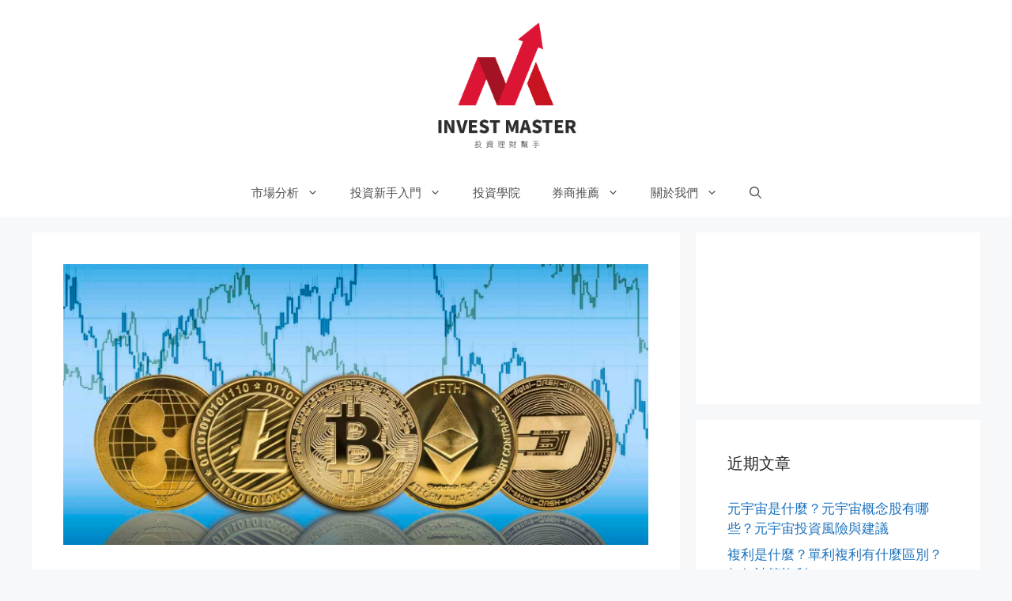

--- FILE ---
content_type: text/html; charset=UTF-8
request_url: https://www.investmaster.tw/what-is-cryptocurrency/
body_size: 30869
content:
<!DOCTYPE html>
<html lang="zh-TW">
<head>
	<meta charset="UTF-8">
	<link rel="profile" href="https://gmpg.org/xfn/11">
			<style type="text/css">
					.heateor_sss_button_instagram span.heateor_sss_svg,a.heateor_sss_instagram span.heateor_sss_svg{background:radial-gradient(circle at 30% 107%,#fdf497 0,#fdf497 5%,#fd5949 45%,#d6249f 60%,#285aeb 90%)}
											.heateor_sss_horizontal_sharing .heateor_sss_svg,.heateor_sss_standard_follow_icons_container .heateor_sss_svg{
							color: #fff;
						border-width: 0px;
			border-style: solid;
			border-color: transparent;
		}
					.heateor_sss_horizontal_sharing .heateorSssTCBackground{
				color:#666;
			}
					.heateor_sss_horizontal_sharing span.heateor_sss_svg:hover,.heateor_sss_standard_follow_icons_container span.heateor_sss_svg:hover{
						border-color: transparent;
		}
		.heateor_sss_vertical_sharing span.heateor_sss_svg,.heateor_sss_floating_follow_icons_container span.heateor_sss_svg{
							color: #fff;
						border-width: 0px;
			border-style: solid;
			border-color: transparent;
		}
				.heateor_sss_vertical_sharing .heateorSssTCBackground{
			color:#666;
		}
						.heateor_sss_vertical_sharing span.heateor_sss_svg:hover,.heateor_sss_floating_follow_icons_container span.heateor_sss_svg:hover{
						border-color: transparent;
		}
		@media screen and (max-width:783px) {.heateor_sss_vertical_sharing{display:none!important}}		</style>
		<meta name='robots' content='index, follow, max-image-preview:large, max-snippet:-1, max-video-preview:-1' />
<meta name="viewport" content="width=device-width, initial-scale=1">
	<!-- This site is optimized with the Yoast SEO plugin v18.1 - https://yoast.com/wordpress/plugins/seo/ -->
	<title>什麼是加密貨幣？加密貨幣投資入門指南 - InvestMaster</title>
	<meta name="description" content="加密貨幣，也可以成爲虛擬幣，是一種基於區塊鏈技術的數字貨幣，它不需通過銀行來核實交易，是一個去中心化的點對點的交易系統。你可以通過加密貨幣隨時隨地進行收付款，因此這就避免了使用傳統支付方式所帶來的交易延時，以及所產生的一系列費用。而點對點交易意味著人們不必通過第三方就可以直接與對方進行收付活動，這在一定程度上保護了個人隱私。" />
	<link rel="canonical" href="https://www.investmaster.tw/what-is-cryptocurrency/" />
	<meta property="og:locale" content="zh_TW" />
	<meta property="og:type" content="article" />
	<meta property="og:title" content="什麼是加密貨幣？加密貨幣投資入門指南 - InvestMaster" />
	<meta property="og:description" content="加密貨幣，也可以成爲虛擬幣，是一種基於區塊鏈技術的數字貨幣，它不需通過銀行來核實交易，是一個去中心化的點對點的交易系統。你可以通過加密貨幣隨時隨地進行收付款，因此這就避免了使用傳統支付方式所帶來的交易延時，以及所產生的一系列費用。而點對點交易意味著人們不必通過第三方就可以直接與對方進行收付活動，這在一定程度上保護了個人隱私。" />
	<meta property="og:url" content="https://www.investmaster.tw/what-is-cryptocurrency/" />
	<meta property="og:site_name" content="InvestMaster" />
	<meta property="article:published_time" content="2021-04-25T10:48:08+00:00" />
	<meta property="article:modified_time" content="2022-05-27T08:12:42+00:00" />
	<meta property="og:image" content="https://www.investmaster.tw/wp-content/uploads/2021/04/Depositphotos_227036276_l-2015-e1619420638558.jpg" />
	<meta property="og:image:width" content="2000" />
	<meta property="og:image:height" content="960" />
	<meta property="og:image:type" content="image/jpeg" />
	<meta name="twitter:card" content="summary_large_image" />
	<script type="application/ld+json" class="yoast-schema-graph">{"@context":"https://schema.org","@graph":[{"@type":"WebSite","@id":"https://www.investmaster.tw/#website","url":"https://www.investmaster.tw/","name":"InvestMaster","description":"投資理財幫手","potentialAction":[{"@type":"SearchAction","target":{"@type":"EntryPoint","urlTemplate":"https://www.investmaster.tw/?s={search_term_string}"},"query-input":"required name=search_term_string"}],"inLanguage":"zh-TW"},{"@type":"ImageObject","@id":"https://www.investmaster.tw/what-is-cryptocurrency/#primaryimage","inLanguage":"zh-TW","url":"https://www.investmaster.tw/wp-content/uploads/2021/04/Depositphotos_227036276_l-2015-e1619420638558.jpg","contentUrl":"https://www.investmaster.tw/wp-content/uploads/2021/04/Depositphotos_227036276_l-2015-e1619420638558.jpg","width":2000,"height":960,"caption":"加密貨幣投資"},{"@type":"WebPage","@id":"https://www.investmaster.tw/what-is-cryptocurrency/#webpage","url":"https://www.investmaster.tw/what-is-cryptocurrency/","name":"什麼是加密貨幣？加密貨幣投資入門指南 - InvestMaster","isPartOf":{"@id":"https://www.investmaster.tw/#website"},"primaryImageOfPage":{"@id":"https://www.investmaster.tw/what-is-cryptocurrency/#primaryimage"},"datePublished":"2021-04-25T10:48:08+00:00","dateModified":"2022-05-27T08:12:42+00:00","author":{"@id":"https://www.investmaster.tw/#/schema/person/8b5fa1e1da64c060a3ad5bbbd466dd8c"},"description":"加密貨幣，也可以成爲虛擬幣，是一種基於區塊鏈技術的數字貨幣，它不需通過銀行來核實交易，是一個去中心化的點對點的交易系統。你可以通過加密貨幣隨時隨地進行收付款，因此這就避免了使用傳統支付方式所帶來的交易延時，以及所產生的一系列費用。而點對點交易意味著人們不必通過第三方就可以直接與對方進行收付活動，這在一定程度上保護了個人隱私。","breadcrumb":{"@id":"https://www.investmaster.tw/what-is-cryptocurrency/#breadcrumb"},"inLanguage":"zh-TW","potentialAction":[{"@type":"ReadAction","target":["https://www.investmaster.tw/what-is-cryptocurrency/"]}]},{"@type":"BreadcrumbList","@id":"https://www.investmaster.tw/what-is-cryptocurrency/#breadcrumb","itemListElement":[{"@type":"ListItem","position":1,"name":"首頁","item":"https://www.investmaster.tw/"},{"@type":"ListItem","position":2,"name":"什麼是加密貨幣？加密貨幣投資入門指南"}]},{"@type":"Person","@id":"https://www.investmaster.tw/#/schema/person/8b5fa1e1da64c060a3ad5bbbd466dd8c","name":"Jeffery","image":{"@type":"ImageObject","@id":"https://www.investmaster.tw/#personlogo","inLanguage":"zh-TW","url":"https://secure.gravatar.com/avatar/4d85f2467fa420c2a31f1f14057e6c84?s=96&d=mm&r=g","contentUrl":"https://secure.gravatar.com/avatar/4d85f2467fa420c2a31f1f14057e6c84?s=96&d=mm&r=g","caption":"Jeffery"},"description":"Jeffery在美國獲得了金融管理與MBA雙學位後加入一家美國精品投行負責針對零售與科技行業美股分析相關的工作。","url":"https://www.investmaster.tw/author/jeffery/"}]}</script>
	<!-- / Yoast SEO plugin. -->


<link rel='dns-prefetch' href='//s.w.org' />
<link rel="alternate" type="application/rss+xml" title="訂閱《InvestMaster》&raquo; 資訊提供" href="https://www.investmaster.tw/feed/" />
<link rel="alternate" type="application/rss+xml" title="訂閱《InvestMaster》&raquo; 留言的資訊提供" href="https://www.investmaster.tw/comments/feed/" />
		<!-- This site uses the Google Analytics by MonsterInsights plugin v8.10.0 - Using Analytics tracking - https://www.monsterinsights.com/ -->
							<script
				src="//www.googletagmanager.com/gtag/js?id=UA-196577797-1"  data-cfasync="false" data-wpfc-render="false" async></script>
			<script data-cfasync="false" data-wpfc-render="false">
				var mi_version = '8.10.0';
				var mi_track_user = true;
				var mi_no_track_reason = '';
				
								var disableStrs = [
															'ga-disable-UA-196577797-1',
									];

				/* Function to detect opted out users */
				function __gtagTrackerIsOptedOut() {
					for (var index = 0; index < disableStrs.length; index++) {
						if (document.cookie.indexOf(disableStrs[index] + '=true') > -1) {
							return true;
						}
					}

					return false;
				}

				/* Disable tracking if the opt-out cookie exists. */
				if (__gtagTrackerIsOptedOut()) {
					for (var index = 0; index < disableStrs.length; index++) {
						window[disableStrs[index]] = true;
					}
				}

				/* Opt-out function */
				function __gtagTrackerOptout() {
					for (var index = 0; index < disableStrs.length; index++) {
						document.cookie = disableStrs[index] + '=true; expires=Thu, 31 Dec 2099 23:59:59 UTC; path=/';
						window[disableStrs[index]] = true;
					}
				}

				if ('undefined' === typeof gaOptout) {
					function gaOptout() {
						__gtagTrackerOptout();
					}
				}
								window.dataLayer = window.dataLayer || [];

				window.MonsterInsightsDualTracker = {
					helpers: {},
					trackers: {},
				};
				if (mi_track_user) {
					function __gtagDataLayer() {
						dataLayer.push(arguments);
					}

					function __gtagTracker(type, name, parameters) {
						if (!parameters) {
							parameters = {};
						}

						if (parameters.send_to) {
							__gtagDataLayer.apply(null, arguments);
							return;
						}

						if (type === 'event') {
							
														parameters.send_to = monsterinsights_frontend.ua;
							__gtagDataLayer(type, name, parameters);
													} else {
							__gtagDataLayer.apply(null, arguments);
						}
					}

					__gtagTracker('js', new Date());
					__gtagTracker('set', {
						'developer_id.dZGIzZG': true,
											});
															__gtagTracker('config', 'UA-196577797-1', {"forceSSL":"true","link_attribution":"true"} );
										window.gtag = __gtagTracker;										(function () {
						/* https://developers.google.com/analytics/devguides/collection/analyticsjs/ */
						/* ga and __gaTracker compatibility shim. */
						var noopfn = function () {
							return null;
						};
						var newtracker = function () {
							return new Tracker();
						};
						var Tracker = function () {
							return null;
						};
						var p = Tracker.prototype;
						p.get = noopfn;
						p.set = noopfn;
						p.send = function () {
							var args = Array.prototype.slice.call(arguments);
							args.unshift('send');
							__gaTracker.apply(null, args);
						};
						var __gaTracker = function () {
							var len = arguments.length;
							if (len === 0) {
								return;
							}
							var f = arguments[len - 1];
							if (typeof f !== 'object' || f === null || typeof f.hitCallback !== 'function') {
								if ('send' === arguments[0]) {
									var hitConverted, hitObject = false, action;
									if ('event' === arguments[1]) {
										if ('undefined' !== typeof arguments[3]) {
											hitObject = {
												'eventAction': arguments[3],
												'eventCategory': arguments[2],
												'eventLabel': arguments[4],
												'value': arguments[5] ? arguments[5] : 1,
											}
										}
									}
									if ('pageview' === arguments[1]) {
										if ('undefined' !== typeof arguments[2]) {
											hitObject = {
												'eventAction': 'page_view',
												'page_path': arguments[2],
											}
										}
									}
									if (typeof arguments[2] === 'object') {
										hitObject = arguments[2];
									}
									if (typeof arguments[5] === 'object') {
										Object.assign(hitObject, arguments[5]);
									}
									if ('undefined' !== typeof arguments[1].hitType) {
										hitObject = arguments[1];
										if ('pageview' === hitObject.hitType) {
											hitObject.eventAction = 'page_view';
										}
									}
									if (hitObject) {
										action = 'timing' === arguments[1].hitType ? 'timing_complete' : hitObject.eventAction;
										hitConverted = mapArgs(hitObject);
										__gtagTracker('event', action, hitConverted);
									}
								}
								return;
							}

							function mapArgs(args) {
								var arg, hit = {};
								var gaMap = {
									'eventCategory': 'event_category',
									'eventAction': 'event_action',
									'eventLabel': 'event_label',
									'eventValue': 'event_value',
									'nonInteraction': 'non_interaction',
									'timingCategory': 'event_category',
									'timingVar': 'name',
									'timingValue': 'value',
									'timingLabel': 'event_label',
									'page': 'page_path',
									'location': 'page_location',
									'title': 'page_title',
								};
								for (arg in args) {
																		if (!(!args.hasOwnProperty(arg) || !gaMap.hasOwnProperty(arg))) {
										hit[gaMap[arg]] = args[arg];
									} else {
										hit[arg] = args[arg];
									}
								}
								return hit;
							}

							try {
								f.hitCallback();
							} catch (ex) {
							}
						};
						__gaTracker.create = newtracker;
						__gaTracker.getByName = newtracker;
						__gaTracker.getAll = function () {
							return [];
						};
						__gaTracker.remove = noopfn;
						__gaTracker.loaded = true;
						window['__gaTracker'] = __gaTracker;
					})();
									} else {
										console.log("");
					(function () {
						function __gtagTracker() {
							return null;
						}

						window['__gtagTracker'] = __gtagTracker;
						window['gtag'] = __gtagTracker;
					})();
									}
			</script>
				<!-- / Google Analytics by MonsterInsights -->
				<script>
			window._wpemojiSettings = {"baseUrl":"https:\/\/s.w.org\/images\/core\/emoji\/13.0.1\/72x72\/","ext":".png","svgUrl":"https:\/\/s.w.org\/images\/core\/emoji\/13.0.1\/svg\/","svgExt":".svg","source":{"concatemoji":"https:\/\/www.investmaster.tw\/wp-includes\/js\/wp-emoji-release.min.js?ver=5.7.14"}};
			!function(e,a,t){var n,r,o,i=a.createElement("canvas"),p=i.getContext&&i.getContext("2d");function s(e,t){var a=String.fromCharCode;p.clearRect(0,0,i.width,i.height),p.fillText(a.apply(this,e),0,0);e=i.toDataURL();return p.clearRect(0,0,i.width,i.height),p.fillText(a.apply(this,t),0,0),e===i.toDataURL()}function c(e){var t=a.createElement("script");t.src=e,t.defer=t.type="text/javascript",a.getElementsByTagName("head")[0].appendChild(t)}for(o=Array("flag","emoji"),t.supports={everything:!0,everythingExceptFlag:!0},r=0;r<o.length;r++)t.supports[o[r]]=function(e){if(!p||!p.fillText)return!1;switch(p.textBaseline="top",p.font="600 32px Arial",e){case"flag":return s([127987,65039,8205,9895,65039],[127987,65039,8203,9895,65039])?!1:!s([55356,56826,55356,56819],[55356,56826,8203,55356,56819])&&!s([55356,57332,56128,56423,56128,56418,56128,56421,56128,56430,56128,56423,56128,56447],[55356,57332,8203,56128,56423,8203,56128,56418,8203,56128,56421,8203,56128,56430,8203,56128,56423,8203,56128,56447]);case"emoji":return!s([55357,56424,8205,55356,57212],[55357,56424,8203,55356,57212])}return!1}(o[r]),t.supports.everything=t.supports.everything&&t.supports[o[r]],"flag"!==o[r]&&(t.supports.everythingExceptFlag=t.supports.everythingExceptFlag&&t.supports[o[r]]);t.supports.everythingExceptFlag=t.supports.everythingExceptFlag&&!t.supports.flag,t.DOMReady=!1,t.readyCallback=function(){t.DOMReady=!0},t.supports.everything||(n=function(){t.readyCallback()},a.addEventListener?(a.addEventListener("DOMContentLoaded",n,!1),e.addEventListener("load",n,!1)):(e.attachEvent("onload",n),a.attachEvent("onreadystatechange",function(){"complete"===a.readyState&&t.readyCallback()})),(n=t.source||{}).concatemoji?c(n.concatemoji):n.wpemoji&&n.twemoji&&(c(n.twemoji),c(n.wpemoji)))}(window,document,window._wpemojiSettings);
		</script>
		<style>
img.wp-smiley,
img.emoji {
	display: inline !important;
	border: none !important;
	box-shadow: none !important;
	height: 1em !important;
	width: 1em !important;
	margin: 0 .07em !important;
	vertical-align: -0.1em !important;
	background: none !important;
	padding: 0 !important;
}
</style>
	<link rel='stylesheet' id='litespeed-cache-dummy-css'  href='https://www.investmaster.tw/wp-content/plugins/litespeed-cache/assets/css/litespeed-dummy.css?ver=5.7.14' media='all' />
<link rel='stylesheet' id='wp-block-library-css'  href='https://www.investmaster.tw/wp-content/plugins/gutenberg/build/block-library/style.css?ver=12.5.4' media='all' />
<link rel='stylesheet' id='dashicons-css'  href='https://www.investmaster.tw/wp-includes/css/dashicons.min.css?ver=5.7.14' media='all' />
<link rel='stylesheet' id='wp-components-css'  href='https://www.investmaster.tw/wp-content/plugins/gutenberg/build/components/style.css?ver=12.5.4' media='all' />
<link rel='stylesheet' id='wp-block-editor-css'  href='https://www.investmaster.tw/wp-content/plugins/gutenberg/build/block-editor/style.css?ver=12.5.4' media='all' />
<link rel='stylesheet' id='wp-nux-css'  href='https://www.investmaster.tw/wp-content/plugins/gutenberg/build/nux/style.css?ver=12.5.4' media='all' />
<link rel='stylesheet' id='wp-reusable-blocks-css'  href='https://www.investmaster.tw/wp-content/plugins/gutenberg/build/reusable-blocks/style.css?ver=12.5.4' media='all' />
<link rel='stylesheet' id='wp-editor-css'  href='https://www.investmaster.tw/wp-content/plugins/gutenberg/build/editor/style.css?ver=12.5.4' media='all' />
<link rel='stylesheet' id='i2-pros-cons-block-style-css-css'  href='https://www.investmaster.tw/wp-content/plugins/i2-pro-cons/dist/blocks.editor.build.css?ver=1.3.1' media='all' />
<style id='i2-pros-cons-block-style-css-inline-css'>
 .i2-pros-cons-main-wrapper .i2pctitle{text-align: center!important;} .i2-pros-cons-main-wrapper .i2pctitle{color: #ffffff!important;} .i2-pros-cons-main-wrapper .i2pctitle{background-color: #00bf08!important;} .i2-pros-cons-wrapper .i2-cons-title,.i2-pros-cons-wrapper .i2-pros-title{color: #ffffff!important;}.i2-pros-cons-wrapper .i2-pros-title {background-color: #00bf08 !important;} .i2-pros-cons-wrapper .i2-cons-title{background-color: #bf000a!important;} .i2-pros-cons-wrapper .section ul li i{top: 8px!important;} .i2-pros-cons-wrapper .i2-pros  ul li i{color: #00bf08!important;} .i2-pros-cons-wrapper .i2-cons ul li i{color: #bf000a!important;} .i2-pros-cons-main-wrapper .i2-button-wrapper a{color: #ffffff!important;} .i2-pros-cons-main-wrapper .i2-button-wrapper a{background-color: #00bf08; border-color:#00bf08;} .i2-pros-cons-main-wrapper .i2-button-wrapper a:hover{background-color: #bf000a; border-color:#bf000a;}
</style>
<link rel='stylesheet' id='i2-pros-and-cons-custom-fonts-icons-style-css'  href='https://www.investmaster.tw/wp-content/plugins/i2-pro-cons/dist/fonts/styles.css?ver=1.3.1' media='all' />
<style id='global-styles-inline-css'>
body{--wp--preset--color--black: #000000;--wp--preset--color--cyan-bluish-gray: #abb8c3;--wp--preset--color--white: #ffffff;--wp--preset--color--pale-pink: #f78da7;--wp--preset--color--vivid-red: #cf2e2e;--wp--preset--color--luminous-vivid-orange: #ff6900;--wp--preset--color--luminous-vivid-amber: #fcb900;--wp--preset--color--light-green-cyan: #7bdcb5;--wp--preset--color--vivid-green-cyan: #00d084;--wp--preset--color--pale-cyan-blue: #8ed1fc;--wp--preset--color--vivid-cyan-blue: #0693e3;--wp--preset--color--vivid-purple: #9b51e0;--wp--preset--gradient--vivid-cyan-blue-to-vivid-purple: linear-gradient(135deg,rgba(6,147,227,1) 0%,rgb(155,81,224) 100%);--wp--preset--gradient--light-green-cyan-to-vivid-green-cyan: linear-gradient(135deg,rgb(122,220,180) 0%,rgb(0,208,130) 100%);--wp--preset--gradient--luminous-vivid-amber-to-luminous-vivid-orange: linear-gradient(135deg,rgba(252,185,0,1) 0%,rgba(255,105,0,1) 100%);--wp--preset--gradient--luminous-vivid-orange-to-vivid-red: linear-gradient(135deg,rgba(255,105,0,1) 0%,rgb(207,46,46) 100%);--wp--preset--gradient--very-light-gray-to-cyan-bluish-gray: linear-gradient(135deg,rgb(238,238,238) 0%,rgb(169,184,195) 100%);--wp--preset--gradient--cool-to-warm-spectrum: linear-gradient(135deg,rgb(74,234,220) 0%,rgb(151,120,209) 20%,rgb(207,42,186) 40%,rgb(238,44,130) 60%,rgb(251,105,98) 80%,rgb(254,248,76) 100%);--wp--preset--gradient--blush-light-purple: linear-gradient(135deg,rgb(255,206,236) 0%,rgb(152,150,240) 100%);--wp--preset--gradient--blush-bordeaux: linear-gradient(135deg,rgb(254,205,165) 0%,rgb(254,45,45) 50%,rgb(107,0,62) 100%);--wp--preset--gradient--luminous-dusk: linear-gradient(135deg,rgb(255,203,112) 0%,rgb(199,81,192) 50%,rgb(65,88,208) 100%);--wp--preset--gradient--pale-ocean: linear-gradient(135deg,rgb(255,245,203) 0%,rgb(182,227,212) 50%,rgb(51,167,181) 100%);--wp--preset--gradient--electric-grass: linear-gradient(135deg,rgb(202,248,128) 0%,rgb(113,206,126) 100%);--wp--preset--gradient--midnight: linear-gradient(135deg,rgb(2,3,129) 0%,rgb(40,116,252) 100%);--wp--preset--duotone--dark-grayscale: url('#wp-duotone-dark-grayscale');--wp--preset--duotone--grayscale: url('#wp-duotone-grayscale');--wp--preset--duotone--purple-yellow: url('#wp-duotone-purple-yellow');--wp--preset--duotone--blue-red: url('#wp-duotone-blue-red');--wp--preset--duotone--midnight: url('#wp-duotone-midnight');--wp--preset--duotone--magenta-yellow: url('#wp-duotone-magenta-yellow');--wp--preset--duotone--purple-green: url('#wp-duotone-purple-green');--wp--preset--duotone--blue-orange: url('#wp-duotone-blue-orange');--wp--preset--font-size--small: 13px;--wp--preset--font-size--medium: 20px;--wp--preset--font-size--large: 36px;--wp--preset--font-size--x-large: 42px;}.has-black-color{color: var(--wp--preset--color--black) !important;}.has-cyan-bluish-gray-color{color: var(--wp--preset--color--cyan-bluish-gray) !important;}.has-white-color{color: var(--wp--preset--color--white) !important;}.has-pale-pink-color{color: var(--wp--preset--color--pale-pink) !important;}.has-vivid-red-color{color: var(--wp--preset--color--vivid-red) !important;}.has-luminous-vivid-orange-color{color: var(--wp--preset--color--luminous-vivid-orange) !important;}.has-luminous-vivid-amber-color{color: var(--wp--preset--color--luminous-vivid-amber) !important;}.has-light-green-cyan-color{color: var(--wp--preset--color--light-green-cyan) !important;}.has-vivid-green-cyan-color{color: var(--wp--preset--color--vivid-green-cyan) !important;}.has-pale-cyan-blue-color{color: var(--wp--preset--color--pale-cyan-blue) !important;}.has-vivid-cyan-blue-color{color: var(--wp--preset--color--vivid-cyan-blue) !important;}.has-vivid-purple-color{color: var(--wp--preset--color--vivid-purple) !important;}.has-black-background-color{background-color: var(--wp--preset--color--black) !important;}.has-cyan-bluish-gray-background-color{background-color: var(--wp--preset--color--cyan-bluish-gray) !important;}.has-white-background-color{background-color: var(--wp--preset--color--white) !important;}.has-pale-pink-background-color{background-color: var(--wp--preset--color--pale-pink) !important;}.has-vivid-red-background-color{background-color: var(--wp--preset--color--vivid-red) !important;}.has-luminous-vivid-orange-background-color{background-color: var(--wp--preset--color--luminous-vivid-orange) !important;}.has-luminous-vivid-amber-background-color{background-color: var(--wp--preset--color--luminous-vivid-amber) !important;}.has-light-green-cyan-background-color{background-color: var(--wp--preset--color--light-green-cyan) !important;}.has-vivid-green-cyan-background-color{background-color: var(--wp--preset--color--vivid-green-cyan) !important;}.has-pale-cyan-blue-background-color{background-color: var(--wp--preset--color--pale-cyan-blue) !important;}.has-vivid-cyan-blue-background-color{background-color: var(--wp--preset--color--vivid-cyan-blue) !important;}.has-vivid-purple-background-color{background-color: var(--wp--preset--color--vivid-purple) !important;}.has-black-border-color{border-color: var(--wp--preset--color--black) !important;}.has-cyan-bluish-gray-border-color{border-color: var(--wp--preset--color--cyan-bluish-gray) !important;}.has-white-border-color{border-color: var(--wp--preset--color--white) !important;}.has-pale-pink-border-color{border-color: var(--wp--preset--color--pale-pink) !important;}.has-vivid-red-border-color{border-color: var(--wp--preset--color--vivid-red) !important;}.has-luminous-vivid-orange-border-color{border-color: var(--wp--preset--color--luminous-vivid-orange) !important;}.has-luminous-vivid-amber-border-color{border-color: var(--wp--preset--color--luminous-vivid-amber) !important;}.has-light-green-cyan-border-color{border-color: var(--wp--preset--color--light-green-cyan) !important;}.has-vivid-green-cyan-border-color{border-color: var(--wp--preset--color--vivid-green-cyan) !important;}.has-pale-cyan-blue-border-color{border-color: var(--wp--preset--color--pale-cyan-blue) !important;}.has-vivid-cyan-blue-border-color{border-color: var(--wp--preset--color--vivid-cyan-blue) !important;}.has-vivid-purple-border-color{border-color: var(--wp--preset--color--vivid-purple) !important;}.has-vivid-cyan-blue-to-vivid-purple-gradient-background{background: var(--wp--preset--gradient--vivid-cyan-blue-to-vivid-purple) !important;}.has-light-green-cyan-to-vivid-green-cyan-gradient-background{background: var(--wp--preset--gradient--light-green-cyan-to-vivid-green-cyan) !important;}.has-luminous-vivid-amber-to-luminous-vivid-orange-gradient-background{background: var(--wp--preset--gradient--luminous-vivid-amber-to-luminous-vivid-orange) !important;}.has-luminous-vivid-orange-to-vivid-red-gradient-background{background: var(--wp--preset--gradient--luminous-vivid-orange-to-vivid-red) !important;}.has-very-light-gray-to-cyan-bluish-gray-gradient-background{background: var(--wp--preset--gradient--very-light-gray-to-cyan-bluish-gray) !important;}.has-cool-to-warm-spectrum-gradient-background{background: var(--wp--preset--gradient--cool-to-warm-spectrum) !important;}.has-blush-light-purple-gradient-background{background: var(--wp--preset--gradient--blush-light-purple) !important;}.has-blush-bordeaux-gradient-background{background: var(--wp--preset--gradient--blush-bordeaux) !important;}.has-luminous-dusk-gradient-background{background: var(--wp--preset--gradient--luminous-dusk) !important;}.has-pale-ocean-gradient-background{background: var(--wp--preset--gradient--pale-ocean) !important;}.has-electric-grass-gradient-background{background: var(--wp--preset--gradient--electric-grass) !important;}.has-midnight-gradient-background{background: var(--wp--preset--gradient--midnight) !important;}.has-small-font-size{font-size: var(--wp--preset--font-size--small) !important;}.has-medium-font-size{font-size: var(--wp--preset--font-size--medium) !important;}.has-large-font-size{font-size: var(--wp--preset--font-size--large) !important;}.has-x-large-font-size{font-size: var(--wp--preset--font-size--x-large) !important;}
</style>
<link rel='stylesheet' id='ez-icomoon-css'  href='https://www.investmaster.tw/wp-content/plugins/easy-table-of-contents/vendor/icomoon/style.min.css?ver=2.0.17' media='all' />
<link rel='stylesheet' id='ez-toc-css'  href='https://www.investmaster.tw/wp-content/plugins/easy-table-of-contents/assets/css/screen.min.css?ver=2.0.17' media='all' />
<style id='ez-toc-inline-css'>
div#ez-toc-container p.ez-toc-title {font-size: 120%;}div#ez-toc-container p.ez-toc-title {font-weight: 500;}div#ez-toc-container ul li {font-size: 95%;}
</style>
<link rel='stylesheet' id='generate-style-css'  href='https://www.investmaster.tw/wp-content/themes/generatepress/assets/css/main.min.css?ver=3.1.3' media='all' />
<style id='generate-style-inline-css'>
body{background-color:#f7f8f9;color:#222222;}a{color:#1e73be;}a:hover, a:focus, a:active{color:#000000;}.wp-block-group__inner-container{max-width:1200px;margin-left:auto;margin-right:auto;}.site-header .header-image{width:200px;}.generate-back-to-top{font-size:20px;border-radius:3px;position:fixed;bottom:30px;right:30px;line-height:40px;width:40px;text-align:center;z-index:10;transition:opacity 300ms ease-in-out;}.navigation-search{position:absolute;left:-99999px;pointer-events:none;visibility:hidden;z-index:20;width:100%;top:0;transition:opacity 100ms ease-in-out;opacity:0;}.navigation-search.nav-search-active{left:0;right:0;pointer-events:auto;visibility:visible;opacity:1;}.navigation-search input[type="search"]{outline:0;border:0;vertical-align:bottom;line-height:1;opacity:0.9;width:100%;z-index:20;border-radius:0;-webkit-appearance:none;height:60px;}.navigation-search input::-ms-clear{display:none;width:0;height:0;}.navigation-search input::-ms-reveal{display:none;width:0;height:0;}.navigation-search input::-webkit-search-decoration, .navigation-search input::-webkit-search-cancel-button, .navigation-search input::-webkit-search-results-button, .navigation-search input::-webkit-search-results-decoration{display:none;}.gen-sidebar-nav .navigation-search{top:auto;bottom:0;}:root{--contrast:#222222;--contrast-2:#575760;--contrast-3:#b2b2be;--base:#f0f0f0;--base-2:#f7f8f9;--base-3:#ffffff;--accent:#1e73be;}.has-contrast-color{color:#222222;}.has-contrast-background-color{background-color:#222222;}.has-contrast-2-color{color:#575760;}.has-contrast-2-background-color{background-color:#575760;}.has-contrast-3-color{color:#b2b2be;}.has-contrast-3-background-color{background-color:#b2b2be;}.has-base-color{color:#f0f0f0;}.has-base-background-color{background-color:#f0f0f0;}.has-base-2-color{color:#f7f8f9;}.has-base-2-background-color{background-color:#f7f8f9;}.has-base-3-color{color:#ffffff;}.has-base-3-background-color{background-color:#ffffff;}.has-accent-color{color:#1e73be;}.has-accent-background-color{background-color:#1e73be;}body, button, input, select, textarea{font-family:-apple-system, system-ui, BlinkMacSystemFont, "Segoe UI", Helvetica, Arial, sans-serif, "Apple Color Emoji", "Segoe UI Emoji", "Segoe UI Symbol";}body{line-height:1.5;}.entry-content > [class*="wp-block-"]:not(:last-child){margin-bottom:1.5em;}.main-navigation .main-nav ul ul li a{font-size:14px;}.sidebar .widget, .footer-widgets .widget{font-size:17px;}@media (max-width:768px){h1{font-size:31px;}h2{font-size:27px;}h3{font-size:24px;}h4{font-size:22px;}h5{font-size:19px;}}.top-bar{background-color:#636363;color:#ffffff;}.top-bar a{color:#ffffff;}.top-bar a:hover{color:#303030;}.site-header{background-color:#ffffff;}.main-title a,.main-title a:hover{color:#222222;}.site-description{color:#757575;}.mobile-menu-control-wrapper .menu-toggle,.mobile-menu-control-wrapper .menu-toggle:hover,.mobile-menu-control-wrapper .menu-toggle:focus,.has-inline-mobile-toggle #site-navigation.toggled{background-color:rgba(0, 0, 0, 0.02);}.main-navigation,.main-navigation ul ul{background-color:#ffffff;}.main-navigation .main-nav ul li a, .main-navigation .menu-toggle, .main-navigation .menu-bar-items{color:#515151;}.main-navigation .main-nav ul li:not([class*="current-menu-"]):hover > a, .main-navigation .main-nav ul li:not([class*="current-menu-"]):focus > a, .main-navigation .main-nav ul li.sfHover:not([class*="current-menu-"]) > a, .main-navigation .menu-bar-item:hover > a, .main-navigation .menu-bar-item.sfHover > a{color:#7a8896;background-color:#ffffff;}button.menu-toggle:hover,button.menu-toggle:focus{color:#515151;}.main-navigation .main-nav ul li[class*="current-menu-"] > a{color:#7a8896;background-color:#ffffff;}.navigation-search input[type="search"],.navigation-search input[type="search"]:active, .navigation-search input[type="search"]:focus, .main-navigation .main-nav ul li.search-item.active > a, .main-navigation .menu-bar-items .search-item.active > a{color:#7a8896;background-color:#ffffff;}.main-navigation ul ul{background-color:#eaeaea;}.main-navigation .main-nav ul ul li a{color:#515151;}.main-navigation .main-nav ul ul li:not([class*="current-menu-"]):hover > a,.main-navigation .main-nav ul ul li:not([class*="current-menu-"]):focus > a, .main-navigation .main-nav ul ul li.sfHover:not([class*="current-menu-"]) > a{color:#7a8896;background-color:#eaeaea;}.main-navigation .main-nav ul ul li[class*="current-menu-"] > a{color:#7a8896;background-color:#eaeaea;}.separate-containers .inside-article, .separate-containers .comments-area, .separate-containers .page-header, .one-container .container, .separate-containers .paging-navigation, .inside-page-header{background-color:#ffffff;}.entry-title a{color:#222222;}.entry-title a:hover{color:#55555e;}.entry-meta{color:#595959;}.sidebar .widget{background-color:#ffffff;}.footer-widgets{background-color:#ffffff;}.footer-widgets .widget-title{color:#000000;}.site-info{color:#ffffff;background-color:#55555e;}.site-info a{color:#ffffff;}.site-info a:hover{color:#d3d3d3;}.footer-bar .widget_nav_menu .current-menu-item a{color:#d3d3d3;}input[type="text"],input[type="email"],input[type="url"],input[type="password"],input[type="search"],input[type="tel"],input[type="number"],textarea,select{color:#666666;background-color:#fafafa;border-color:#cccccc;}input[type="text"]:focus,input[type="email"]:focus,input[type="url"]:focus,input[type="password"]:focus,input[type="search"]:focus,input[type="tel"]:focus,input[type="number"]:focus,textarea:focus,select:focus{color:#666666;background-color:#ffffff;border-color:#bfbfbf;}button,html input[type="button"],input[type="reset"],input[type="submit"],a.button,a.wp-block-button__link:not(.has-background){color:#ffffff;background-color:#55555e;}button:hover,html input[type="button"]:hover,input[type="reset"]:hover,input[type="submit"]:hover,a.button:hover,button:focus,html input[type="button"]:focus,input[type="reset"]:focus,input[type="submit"]:focus,a.button:focus,a.wp-block-button__link:not(.has-background):active,a.wp-block-button__link:not(.has-background):focus,a.wp-block-button__link:not(.has-background):hover{color:#ffffff;background-color:#3f4047;}a.generate-back-to-top{background-color:rgba( 0,0,0,0.4 );color:#ffffff;}a.generate-back-to-top:hover,a.generate-back-to-top:focus{background-color:rgba( 0,0,0,0.6 );color:#ffffff;}@media (max-width: 768px){.main-navigation .menu-bar-item:hover > a, .main-navigation .menu-bar-item.sfHover > a{background:none;color:#515151;}}.nav-below-header .main-navigation .inside-navigation.grid-container, .nav-above-header .main-navigation .inside-navigation.grid-container{padding:0px 20px 0px 20px;}.site-main .wp-block-group__inner-container{padding:40px;}.separate-containers .paging-navigation{padding-top:20px;padding-bottom:20px;}.entry-content .alignwide, body:not(.no-sidebar) .entry-content .alignfull{margin-left:-40px;width:calc(100% + 80px);max-width:calc(100% + 80px);}.rtl .menu-item-has-children .dropdown-menu-toggle{padding-left:20px;}.rtl .main-navigation .main-nav ul li.menu-item-has-children > a{padding-right:20px;}@media (max-width:768px){.separate-containers .inside-article, .separate-containers .comments-area, .separate-containers .page-header, .separate-containers .paging-navigation, .one-container .site-content, .inside-page-header{padding:30px;}.site-main .wp-block-group__inner-container{padding:30px;}.inside-top-bar{padding-right:30px;padding-left:30px;}.inside-header{padding-right:30px;padding-left:30px;}.widget-area .widget{padding-top:30px;padding-right:30px;padding-bottom:30px;padding-left:30px;}.footer-widgets-container{padding-top:30px;padding-right:30px;padding-bottom:30px;padding-left:30px;}.inside-site-info{padding-right:30px;padding-left:30px;}.entry-content .alignwide, body:not(.no-sidebar) .entry-content .alignfull{margin-left:-30px;width:calc(100% + 60px);max-width:calc(100% + 60px);}.one-container .site-main .paging-navigation{margin-bottom:20px;}}/* End cached CSS */.is-right-sidebar{width:30%;}.is-left-sidebar{width:30%;}.site-content .content-area{width:70%;}@media (max-width: 768px){.main-navigation .menu-toggle,.sidebar-nav-mobile:not(#sticky-placeholder){display:block;}.main-navigation ul,.gen-sidebar-nav,.main-navigation:not(.slideout-navigation):not(.toggled) .main-nav > ul,.has-inline-mobile-toggle #site-navigation .inside-navigation > *:not(.navigation-search):not(.main-nav){display:none;}.nav-align-right .inside-navigation,.nav-align-center .inside-navigation{justify-content:space-between;}}
.elementor-template-full-width .site-content{display:block;}
.dynamic-author-image-rounded{border-radius:100%;}.dynamic-featured-image, .dynamic-author-image{vertical-align:middle;}.one-container.blog .dynamic-content-template:not(:last-child), .one-container.archive .dynamic-content-template:not(:last-child){padding-bottom:0px;}.dynamic-entry-excerpt > p:last-child{margin-bottom:0px;}
</style>
<link rel='stylesheet' id='generate-child-css'  href='https://www.investmaster.tw/wp-content/themes/generatepress-child/style.css?ver=3.1.3.1652942786' media='all' />
<link rel='stylesheet' id='heateor_sss_frontend_css-css'  href='https://www.investmaster.tw/wp-content/plugins/sassy-social-share/public/css/sassy-social-share-public.css?ver=3.3.38' media='all' />
<link rel='stylesheet' id='tablepress-default-css'  href='https://www.investmaster.tw/wp-content/plugins/tablepress/css/default.min.css?ver=1.14' media='all' />
<link rel='stylesheet' id='generate-blog-images-css'  href='https://www.investmaster.tw/wp-content/plugins/gp-premium/blog/functions/css/featured-images.min.css?ver=2.1.1' media='all' />
<!--n2css--><script src='https://www.investmaster.tw/wp-content/plugins/google-analytics-for-wordpress/assets/js/frontend-gtag.min.js?ver=8.10.0' id='monsterinsights-frontend-script-js'></script>
<script data-cfasync="false" data-wpfc-render="false" id='monsterinsights-frontend-script-js-extra'>var monsterinsights_frontend = {"js_events_tracking":"true","download_extensions":"doc,pdf,ppt,zip,xls,docx,pptx,xlsx","inbound_paths":"[]","home_url":"https:\/\/www.investmaster.tw","hash_tracking":"false","ua":"UA-196577797-1","v4_id":""};</script>
<script src='https://www.investmaster.tw/wp-includes/js/jquery/jquery.min.js?ver=3.5.1' id='jquery-core-js'></script>
<script src='https://www.investmaster.tw/wp-includes/js/jquery/jquery-migrate.min.js?ver=3.3.2' id='jquery-migrate-js'></script>
<link rel="https://api.w.org/" href="https://www.investmaster.tw/wp-json/" /><link rel="alternate" type="application/json" href="https://www.investmaster.tw/wp-json/wp/v2/posts/427" /><link rel="EditURI" type="application/rsd+xml" title="RSD" href="https://www.investmaster.tw/xmlrpc.php?rsd" />
<link rel="wlwmanifest" type="application/wlwmanifest+xml" href="https://www.investmaster.tw/wp-includes/wlwmanifest.xml" /> 
<meta name="generator" content="WordPress 5.7.14" />
<link rel='shortlink' href='https://www.investmaster.tw/?p=427' />
<link rel="alternate" type="application/json+oembed" href="https://www.investmaster.tw/wp-json/oembed/1.0/embed?url=https%3A%2F%2Fwww.investmaster.tw%2Fwhat-is-cryptocurrency%2F" />
<link rel="alternate" type="text/xml+oembed" href="https://www.investmaster.tw/wp-json/oembed/1.0/embed?url=https%3A%2F%2Fwww.investmaster.tw%2Fwhat-is-cryptocurrency%2F&#038;format=xml" />
<style id="uagb-style-conditional-extension">@media (min-width: 1025px){body .uag-hide-desktop.uagb-google-map__wrap,body .uag-hide-desktop{display:none}}@media (min-width: 768px) and (max-width: 1024px){body .uag-hide-tab.uagb-google-map__wrap,body .uag-hide-tab{display:none}}@media (max-width: 767px){body .uag-hide-mob.uagb-google-map__wrap,body .uag-hide-mob{display:none}}</style><link rel="icon" href="https://www.investmaster.tw/wp-content/uploads/2021/09/cropped-InvestMaster-logo4-32x32.png" sizes="32x32" />
<link rel="icon" href="https://www.investmaster.tw/wp-content/uploads/2021/09/cropped-InvestMaster-logo4-192x192.png" sizes="192x192" />
<link rel="apple-touch-icon" href="https://www.investmaster.tw/wp-content/uploads/2021/09/cropped-InvestMaster-logo4-180x180.png" />
<meta name="msapplication-TileImage" content="https://www.investmaster.tw/wp-content/uploads/2021/09/cropped-InvestMaster-logo4-270x270.png" />
<style>
.ai-close {position: relative;}
.ai-close-button {position: absolute; top: -8px; right: -8px; width: 24px; height: 24px; background: url(https://www.investmaster.tw/wp-content/plugins/ad-inserter-pro/css/images/close-button.png) no-repeat center center; cursor: pointer; z-index: 9; display: none;}
.ai-close-show {display: block;}
.ai-close-left {right: unset; left: -10px;}
.ai-close-bottom {top: unset; bottom: -11px;}
.ai-close-none {visibility: hidden;}
.ai-close-fit {width: fit-content; width: -moz-fit-content;}
</style>
</head>

<body data-rsssl=1 class="post-template-default single single-post postid-427 single-format-standard wp-custom-logo wp-embed-responsive post-image-above-header post-image-aligned-center sticky-menu-fade right-sidebar nav-below-header separate-containers nav-search-enabled header-aligned-center dropdown-hover featured-image-active elementor-default elementor-kit-53" itemtype="https://schema.org/Blog" itemscope>
	<svg xmlns="http://www.w3.org/2000/svg" viewBox="0 0 0 0" width="0" height="0" focusable="false" role="none" style="visibility: hidden; position: absolute; left: -9999px; overflow: hidden;" ><defs><filter id="wp-duotone-dark-grayscale"><feColorMatrix color-interpolation-filters="sRGB" type="matrix" values=" .299 .587 .114 0 0 .299 .587 .114 0 0 .299 .587 .114 0 0 .299 .587 .114 0 0 " /><feComponentTransfer color-interpolation-filters="sRGB" ><feFuncR type="table" tableValues="0 0.49803921568627" /><feFuncG type="table" tableValues="0 0.49803921568627" /><feFuncB type="table" tableValues="0 0.49803921568627" /><feFuncA type="table" tableValues="1 1" /></feComponentTransfer><feComposite in2="SourceGraphic" operator="in" /></filter></defs></svg><svg xmlns="http://www.w3.org/2000/svg" viewBox="0 0 0 0" width="0" height="0" focusable="false" role="none" style="visibility: hidden; position: absolute; left: -9999px; overflow: hidden;" ><defs><filter id="wp-duotone-grayscale"><feColorMatrix color-interpolation-filters="sRGB" type="matrix" values=" .299 .587 .114 0 0 .299 .587 .114 0 0 .299 .587 .114 0 0 .299 .587 .114 0 0 " /><feComponentTransfer color-interpolation-filters="sRGB" ><feFuncR type="table" tableValues="0 1" /><feFuncG type="table" tableValues="0 1" /><feFuncB type="table" tableValues="0 1" /><feFuncA type="table" tableValues="1 1" /></feComponentTransfer><feComposite in2="SourceGraphic" operator="in" /></filter></defs></svg><svg xmlns="http://www.w3.org/2000/svg" viewBox="0 0 0 0" width="0" height="0" focusable="false" role="none" style="visibility: hidden; position: absolute; left: -9999px; overflow: hidden;" ><defs><filter id="wp-duotone-purple-yellow"><feColorMatrix color-interpolation-filters="sRGB" type="matrix" values=" .299 .587 .114 0 0 .299 .587 .114 0 0 .299 .587 .114 0 0 .299 .587 .114 0 0 " /><feComponentTransfer color-interpolation-filters="sRGB" ><feFuncR type="table" tableValues="0.54901960784314 0.98823529411765" /><feFuncG type="table" tableValues="0 1" /><feFuncB type="table" tableValues="0.71764705882353 0.25490196078431" /><feFuncA type="table" tableValues="1 1" /></feComponentTransfer><feComposite in2="SourceGraphic" operator="in" /></filter></defs></svg><svg xmlns="http://www.w3.org/2000/svg" viewBox="0 0 0 0" width="0" height="0" focusable="false" role="none" style="visibility: hidden; position: absolute; left: -9999px; overflow: hidden;" ><defs><filter id="wp-duotone-blue-red"><feColorMatrix color-interpolation-filters="sRGB" type="matrix" values=" .299 .587 .114 0 0 .299 .587 .114 0 0 .299 .587 .114 0 0 .299 .587 .114 0 0 " /><feComponentTransfer color-interpolation-filters="sRGB" ><feFuncR type="table" tableValues="0 1" /><feFuncG type="table" tableValues="0 0.27843137254902" /><feFuncB type="table" tableValues="0.5921568627451 0.27843137254902" /><feFuncA type="table" tableValues="1 1" /></feComponentTransfer><feComposite in2="SourceGraphic" operator="in" /></filter></defs></svg><svg xmlns="http://www.w3.org/2000/svg" viewBox="0 0 0 0" width="0" height="0" focusable="false" role="none" style="visibility: hidden; position: absolute; left: -9999px; overflow: hidden;" ><defs><filter id="wp-duotone-midnight"><feColorMatrix color-interpolation-filters="sRGB" type="matrix" values=" .299 .587 .114 0 0 .299 .587 .114 0 0 .299 .587 .114 0 0 .299 .587 .114 0 0 " /><feComponentTransfer color-interpolation-filters="sRGB" ><feFuncR type="table" tableValues="0 0" /><feFuncG type="table" tableValues="0 0.64705882352941" /><feFuncB type="table" tableValues="0 1" /><feFuncA type="table" tableValues="1 1" /></feComponentTransfer><feComposite in2="SourceGraphic" operator="in" /></filter></defs></svg><svg xmlns="http://www.w3.org/2000/svg" viewBox="0 0 0 0" width="0" height="0" focusable="false" role="none" style="visibility: hidden; position: absolute; left: -9999px; overflow: hidden;" ><defs><filter id="wp-duotone-magenta-yellow"><feColorMatrix color-interpolation-filters="sRGB" type="matrix" values=" .299 .587 .114 0 0 .299 .587 .114 0 0 .299 .587 .114 0 0 .299 .587 .114 0 0 " /><feComponentTransfer color-interpolation-filters="sRGB" ><feFuncR type="table" tableValues="0.78039215686275 1" /><feFuncG type="table" tableValues="0 0.94901960784314" /><feFuncB type="table" tableValues="0.35294117647059 0.47058823529412" /><feFuncA type="table" tableValues="1 1" /></feComponentTransfer><feComposite in2="SourceGraphic" operator="in" /></filter></defs></svg><svg xmlns="http://www.w3.org/2000/svg" viewBox="0 0 0 0" width="0" height="0" focusable="false" role="none" style="visibility: hidden; position: absolute; left: -9999px; overflow: hidden;" ><defs><filter id="wp-duotone-purple-green"><feColorMatrix color-interpolation-filters="sRGB" type="matrix" values=" .299 .587 .114 0 0 .299 .587 .114 0 0 .299 .587 .114 0 0 .299 .587 .114 0 0 " /><feComponentTransfer color-interpolation-filters="sRGB" ><feFuncR type="table" tableValues="0.65098039215686 0.40392156862745" /><feFuncG type="table" tableValues="0 1" /><feFuncB type="table" tableValues="0.44705882352941 0.4" /><feFuncA type="table" tableValues="1 1" /></feComponentTransfer><feComposite in2="SourceGraphic" operator="in" /></filter></defs></svg><svg xmlns="http://www.w3.org/2000/svg" viewBox="0 0 0 0" width="0" height="0" focusable="false" role="none" style="visibility: hidden; position: absolute; left: -9999px; overflow: hidden;" ><defs><filter id="wp-duotone-blue-orange"><feColorMatrix color-interpolation-filters="sRGB" type="matrix" values=" .299 .587 .114 0 0 .299 .587 .114 0 0 .299 .587 .114 0 0 .299 .587 .114 0 0 " /><feComponentTransfer color-interpolation-filters="sRGB" ><feFuncR type="table" tableValues="0.098039215686275 1" /><feFuncG type="table" tableValues="0 0.66274509803922" /><feFuncB type="table" tableValues="0.84705882352941 0.41960784313725" /><feFuncA type="table" tableValues="1 1" /></feComponentTransfer><feComposite in2="SourceGraphic" operator="in" /></filter></defs></svg><a class="screen-reader-text skip-link" href="#content" title="跳至主要內容">跳至主要內容</a>		<header class="site-header" id="masthead" aria-label="Site"  itemtype="https://schema.org/WPHeader" itemscope>
			<div class="inside-header grid-container">
				<div class="site-logo">
					<a href="https://www.investmaster.tw/" title="InvestMaster" rel="home">
						<img  class="header-image is-logo-image" alt="InvestMaster" src="https://www.investmaster.tw/wp-content/uploads/2021/09/cropped-InvestMaster-logo-1.png" title="InvestMaster" width="512" height="445" />
					</a>
				</div>			</div>
		</header>
				<nav class="main-navigation nav-align-center has-menu-bar-items sub-menu-left" id="site-navigation" aria-label="Primary"  itemtype="https://schema.org/SiteNavigationElement" itemscope>
			<div class="inside-navigation grid-container">
				<form method="get" class="search-form navigation-search" action="https://www.investmaster.tw/">
					<input type="search" class="search-field" value="" name="s" title="搜尋" />
				</form>				<button class="menu-toggle" aria-controls="primary-menu" aria-expanded="false">
					<span class="gp-icon icon-menu-bars"><svg viewBox="0 0 512 512" aria-hidden="true" xmlns="http://www.w3.org/2000/svg" width="1em" height="1em"><path d="M0 96c0-13.255 10.745-24 24-24h464c13.255 0 24 10.745 24 24s-10.745 24-24 24H24c-13.255 0-24-10.745-24-24zm0 160c0-13.255 10.745-24 24-24h464c13.255 0 24 10.745 24 24s-10.745 24-24 24H24c-13.255 0-24-10.745-24-24zm0 160c0-13.255 10.745-24 24-24h464c13.255 0 24 10.745 24 24s-10.745 24-24 24H24c-13.255 0-24-10.745-24-24z" /></svg><svg viewBox="0 0 512 512" aria-hidden="true" xmlns="http://www.w3.org/2000/svg" width="1em" height="1em"><path d="M71.029 71.029c9.373-9.372 24.569-9.372 33.942 0L256 222.059l151.029-151.03c9.373-9.372 24.569-9.372 33.942 0 9.372 9.373 9.372 24.569 0 33.942L289.941 256l151.03 151.029c9.372 9.373 9.372 24.569 0 33.942-9.373 9.372-24.569 9.372-33.942 0L256 289.941l-151.029 151.03c-9.373 9.372-24.569 9.372-33.942 0-9.372-9.373-9.372-24.569 0-33.942L222.059 256 71.029 104.971c-9.372-9.373-9.372-24.569 0-33.942z" /></svg></span><span class="mobile-menu">Menu</span>				</button>
				<div id="primary-menu" class="main-nav"><ul id="menu-head-navigation" class=" menu sf-menu"><li id="menu-item-343" class="menu-item menu-item-type-taxonomy menu-item-object-category current-post-ancestor menu-item-has-children menu-item-343"><a href="https://www.investmaster.tw/market-analysis/">市場分析<span role="presentation" class="dropdown-menu-toggle"><span class="gp-icon icon-arrow"><svg viewBox="0 0 330 512" aria-hidden="true" xmlns="http://www.w3.org/2000/svg" width="1em" height="1em"><path d="M305.913 197.085c0 2.266-1.133 4.815-2.833 6.514L171.087 335.593c-1.7 1.7-4.249 2.832-6.515 2.832s-4.815-1.133-6.515-2.832L26.064 203.599c-1.7-1.7-2.832-4.248-2.832-6.514s1.132-4.816 2.832-6.515l14.162-14.163c1.7-1.699 3.966-2.832 6.515-2.832 2.266 0 4.815 1.133 6.515 2.832l111.316 111.317 111.316-111.317c1.7-1.699 4.249-2.832 6.515-2.832s4.815 1.133 6.515 2.832l14.162 14.163c1.7 1.7 2.833 4.249 2.833 6.515z" /></svg></span></span></a>
<ul class="sub-menu">
	<li id="menu-item-744" class="menu-item menu-item-type-taxonomy menu-item-object-category current-post-ancestor current-menu-parent current-post-parent menu-item-744"><a href="https://www.investmaster.tw/market-analysis/cryptocurrency/">加密貨幣</a></li>
	<li id="menu-item-404" class="menu-item menu-item-type-taxonomy menu-item-object-category menu-item-404"><a href="https://www.investmaster.tw/market-analysis/gold/">黃金</a></li>
	<li id="menu-item-345" class="menu-item menu-item-type-taxonomy menu-item-object-category menu-item-345"><a href="https://www.investmaster.tw/market-analysis/forex/">外匯</a></li>
	<li id="menu-item-346" class="menu-item menu-item-type-taxonomy menu-item-object-category menu-item-346"><a href="https://www.investmaster.tw/market-analysis/stock/">股票</a></li>
</ul>
</li>
<li id="menu-item-699" class="menu-item menu-item-type-taxonomy menu-item-object-category menu-item-has-children menu-item-699"><a href="https://www.investmaster.tw/investments-for-beginners/">投資新手入門<span role="presentation" class="dropdown-menu-toggle"><span class="gp-icon icon-arrow"><svg viewBox="0 0 330 512" aria-hidden="true" xmlns="http://www.w3.org/2000/svg" width="1em" height="1em"><path d="M305.913 197.085c0 2.266-1.133 4.815-2.833 6.514L171.087 335.593c-1.7 1.7-4.249 2.832-6.515 2.832s-4.815-1.133-6.515-2.832L26.064 203.599c-1.7-1.7-2.832-4.248-2.832-6.514s1.132-4.816 2.832-6.515l14.162-14.163c1.7-1.699 3.966-2.832 6.515-2.832 2.266 0 4.815 1.133 6.515 2.832l111.316 111.317 111.316-111.317c1.7-1.699 4.249-2.832 6.515-2.832s4.815 1.133 6.515 2.832l14.162 14.163c1.7 1.7 2.833 4.249 2.833 6.515z" /></svg></span></span></a>
<ul class="sub-menu">
	<li id="menu-item-700" class="menu-item menu-item-type-taxonomy menu-item-object-category menu-item-700"><a href="https://www.investmaster.tw/investments-for-beginners/stock-for-beginners/">股票新手入門</a></li>
	<li id="menu-item-1072" class="menu-item menu-item-type-taxonomy menu-item-object-category menu-item-1072"><a href="https://www.investmaster.tw/investments-for-beginners/forex-for-beginners/">外匯新手入門</a></li>
</ul>
</li>
<li id="menu-item-96" class="menu-item menu-item-type-taxonomy menu-item-object-category menu-item-96"><a href="https://www.investmaster.tw/education/">投資學院</a></li>
<li id="menu-item-1092" class="menu-item menu-item-type-post_type menu-item-object-page menu-item-has-children menu-item-1092"><a href="https://www.investmaster.tw/brokers/">券商推薦<span role="presentation" class="dropdown-menu-toggle"><span class="gp-icon icon-arrow"><svg viewBox="0 0 330 512" aria-hidden="true" xmlns="http://www.w3.org/2000/svg" width="1em" height="1em"><path d="M305.913 197.085c0 2.266-1.133 4.815-2.833 6.514L171.087 335.593c-1.7 1.7-4.249 2.832-6.515 2.832s-4.815-1.133-6.515-2.832L26.064 203.599c-1.7-1.7-2.832-4.248-2.832-6.514s1.132-4.816 2.832-6.515l14.162-14.163c1.7-1.699 3.966-2.832 6.515-2.832 2.266 0 4.815 1.133 6.515 2.832l111.316 111.317 111.316-111.317c1.7-1.699 4.249-2.832 6.515-2.832s4.815 1.133 6.515 2.832l14.162 14.163c1.7 1.7 2.833 4.249 2.833 6.515z" /></svg></span></span></a>
<ul class="sub-menu">
	<li id="menu-item-133" class="menu-item menu-item-type-post_type menu-item-object-page current-post-parent menu-item-133"><a href="https://www.investmaster.tw/ig/">IG</a></li>
	<li id="menu-item-159" class="menu-item menu-item-type-post_type menu-item-object-page menu-item-159"><a href="https://www.investmaster.tw/brokers/mitrade/">Mitrade</a></li>
</ul>
</li>
<li id="menu-item-620" class="menu-item menu-item-type-post_type menu-item-object-page menu-item-has-children menu-item-620"><a href="https://www.investmaster.tw/about/">關於我們<span role="presentation" class="dropdown-menu-toggle"><span class="gp-icon icon-arrow"><svg viewBox="0 0 330 512" aria-hidden="true" xmlns="http://www.w3.org/2000/svg" width="1em" height="1em"><path d="M305.913 197.085c0 2.266-1.133 4.815-2.833 6.514L171.087 335.593c-1.7 1.7-4.249 2.832-6.515 2.832s-4.815-1.133-6.515-2.832L26.064 203.599c-1.7-1.7-2.832-4.248-2.832-6.514s1.132-4.816 2.832-6.515l14.162-14.163c1.7-1.699 3.966-2.832 6.515-2.832 2.266 0 4.815 1.133 6.515 2.832l111.316 111.317 111.316-111.317c1.7-1.699 4.249-2.832 6.515-2.832s4.815 1.133 6.515 2.832l14.162 14.163c1.7 1.7 2.833 4.249 2.833 6.515z" /></svg></span></span></a>
<ul class="sub-menu">
	<li id="menu-item-1744" class="menu-item menu-item-type-post_type menu-item-object-page menu-item-1744"><a href="https://www.investmaster.tw/disclaimer/">免責聲明</a></li>
</ul>
</li>
</ul></div><div class="menu-bar-items"><span class="menu-bar-item search-item"><a aria-label="開啟搜尋列" href="#"><span class="gp-icon icon-search"><svg viewBox="0 0 512 512" aria-hidden="true" xmlns="http://www.w3.org/2000/svg" width="1em" height="1em"><path fill-rule="evenodd" clip-rule="evenodd" d="M208 48c-88.366 0-160 71.634-160 160s71.634 160 160 160 160-71.634 160-160S296.366 48 208 48zM0 208C0 93.125 93.125 0 208 0s208 93.125 208 208c0 48.741-16.765 93.566-44.843 129.024l133.826 134.018c9.366 9.379 9.355 24.575-.025 33.941-9.379 9.366-24.575 9.355-33.941-.025L337.238 370.987C301.747 399.167 256.839 416 208 416 93.125 416 0 322.875 0 208z" /></svg><svg viewBox="0 0 512 512" aria-hidden="true" xmlns="http://www.w3.org/2000/svg" width="1em" height="1em"><path d="M71.029 71.029c9.373-9.372 24.569-9.372 33.942 0L256 222.059l151.029-151.03c9.373-9.372 24.569-9.372 33.942 0 9.372 9.373 9.372 24.569 0 33.942L289.941 256l151.03 151.029c9.372 9.373 9.372 24.569 0 33.942-9.373 9.372-24.569 9.372-33.942 0L256 289.941l-151.029 151.03c-9.373 9.372-24.569 9.372-33.942 0-9.372-9.373-9.372-24.569 0-33.942L222.059 256 71.029 104.971c-9.372-9.373-9.372-24.569 0-33.942z" /></svg></span></a></span></div>			</div>
		</nav>
		
	<div class="site grid-container container hfeed" id="page">
				<div class="site-content" id="content">
			
	<div class="content-area" id="primary">
		<main class="site-main" id="main">
			
<article id="post-427" class="post-427 post type-post status-publish format-standard has-post-thumbnail hentry category-cryptocurrency tag-cryptocurrency tag-cryptocurrency-investment" itemtype="https://schema.org/CreativeWork" itemscope>
	<div class="inside-article">
		<div class="featured-image  page-header-image-single ">
				<img width="2000" height="960" src="https://www.investmaster.tw/wp-content/uploads/2021/04/Depositphotos_227036276_l-2015-e1619420638558.jpg" class="attachment-full size-full" alt="加密貨幣投資" loading="lazy" itemprop="image" srcset="https://www.investmaster.tw/wp-content/uploads/2021/04/Depositphotos_227036276_l-2015-e1619420638558.jpg 2000w, https://www.investmaster.tw/wp-content/uploads/2021/04/Depositphotos_227036276_l-2015-e1619420638558-300x144.jpg 300w, https://www.investmaster.tw/wp-content/uploads/2021/04/Depositphotos_227036276_l-2015-e1619420638558-1024x492.jpg 1024w, https://www.investmaster.tw/wp-content/uploads/2021/04/Depositphotos_227036276_l-2015-e1619420638558-768x369.jpg 768w, https://www.investmaster.tw/wp-content/uploads/2021/04/Depositphotos_227036276_l-2015-e1619420638558-1536x737.jpg 1536w, https://www.investmaster.tw/wp-content/uploads/2021/04/Depositphotos_227036276_l-2015-e1619420638558-1170x562.jpg 1170w" sizes="(max-width: 2000px) 100vw, 2000px" />
			</div>			<header class="entry-header" aria-label="內容">
				<h1 class="entry-title" itemprop="headline">什麼是加密貨幣？加密貨幣投資入門指南</h1>		<div class="entry-meta">
			<span class="posted-on"><time class="entry-date updated-date" datetime="2022-05-27T16:12:42+08:00" itemprop="dateModified">Last Updated On 2022年5月27日</time></span> <span class="byline">作者: <span class="author vcard" itemprop="author" itemtype="https://schema.org/Person" itemscope><a class="url fn n" href="https://www.investmaster.tw/author/jeffery/" title="檢視「Jeffery」的全部文章" rel="author" itemprop="url"><span class="author-name" itemprop="name">Jeffery</span></a></span></span> 		</div>
					</header>
			
		<div class="entry-content" itemprop="text">
			
<div class='code-block code-block-1' style='margin: 8px auto; text-align: center; display: block; clear: both;'>
<A href="https://mytd.cc/13d" target="view_window"><IMG border=1 alt="Advertisement" src="https://www.investmaster.tw/wp-content/uploads/2021/09/820_120-_2.png" width=820 height=120></A></IMG> 
<P align=center>　　—— <FONT face=Arial><FONT size=2>Advertisement</FONT> ——</FONT></P>
</div>
<p>歡迎來到加密貨幣課堂！在這裏，加密貨幣初學者能夠得到清晰且完整的入門指南。</p>



<p>隨著近期加密貨幣價格大幅暴漲，越來越多的人有意要進入加密貨幣市場，但受制於加密貨幣的複雜性，很多剛入門的新手不知從何下手。本篇文章將從加密貨幣的起源、技術原理、加密貨幣風險以及加密貨幣投資方法等進行全方位的介紹。那麽我們開始吧！</p>



<div id="ez-toc-container" class="ez-toc-v2_0_17 counter-hierarchy ez-toc-light-blue">
<div class="ez-toc-title-container">
<p class="ez-toc-title">目錄</p>
<span class="ez-toc-title-toggle"><a class="ez-toc-pull-right ez-toc-btn ez-toc-btn-xs ez-toc-btn-default ez-toc-toggle" style="display: none;"><i class="ez-toc-glyphicon ez-toc-icon-toggle"></i></a></span></div>
<nav><ul class="ez-toc-list ez-toc-list-level-1"><li class="ez-toc-page-1 ez-toc-heading-level-2"><a class="ez-toc-link ez-toc-heading-1" href="#%E4%B8%80%E3%80%81_%E5%8A%A0%E5%AF%86%E8%B2%A8%E5%B9%A3%E6%98%AF%E4%BB%80%E9%BA%BD%EF%BC%9F" title="一、 加密貨幣是什麽？">一、 加密貨幣是什麽？</a></li><li class="ez-toc-page-1 ez-toc-heading-level-2"><a class="ez-toc-link ez-toc-heading-2" href="#%E4%BA%8C%E3%80%81%E5%8D%80%E5%A1%8A%E9%8F%88%E6%98%AF%E4%BB%80%E9%BA%BD%EF%BC%9F" title="二、區塊鏈是什麽？">二、區塊鏈是什麽？</a></li><li class="ez-toc-page-1 ez-toc-heading-level-2"><a class="ez-toc-link ez-toc-heading-3" href="#%E4%B8%89%E3%80%81%E5%8A%A0%E5%AF%86%E8%B2%A8%E5%B9%A3%E5%84%AA%E9%BB%9E%E6%9C%89%E5%93%AA%E4%BA%9B%EF%BC%9F" title="三、加密貨幣優點有哪些？">三、加密貨幣優點有哪些？</a></li><li class="ez-toc-page-1 ez-toc-heading-level-2"><a class="ez-toc-link ez-toc-heading-4" href="#%E5%9B%9B%E3%80%81%E5%8A%A0%E5%AF%86%E8%B2%A8%E5%B9%A3%E9%A2%A8%E9%9A%AA%E6%9C%89%E5%93%AA%E4%BA%9B%EF%BC%9F" title="四、加密貨幣風險有哪些？">四、加密貨幣風險有哪些？</a></li><li class="ez-toc-page-1 ez-toc-heading-level-2"><a class="ez-toc-link ez-toc-heading-5" href="#%E4%BA%94%E3%80%81%E6%80%8E%E6%A8%A3%E7%8D%B2%E5%BE%97%E8%88%87%E6%8A%95%E8%B3%87%E5%8A%A0%E5%AF%86%E8%B2%A8%E5%B9%A3%EF%BC%9F" title="五、怎樣獲得與投資加密貨幣？">五、怎樣獲得與投資加密貨幣？</a></li><li class="ez-toc-page-1 ez-toc-heading-level-2"><a class="ez-toc-link ez-toc-heading-6" href="#%E5%85%AD%E3%80%81%E5%8A%A0%E5%AF%86%E8%B2%A8%E5%B9%A3%E5%90%88%E6%B3%95%E5%97%8E%EF%BC%9F" title="六、加密貨幣合法嗎？">六、加密貨幣合法嗎？</a></li><li class="ez-toc-page-1 ez-toc-heading-level-2"><a class="ez-toc-link ez-toc-heading-7" href="#%E4%B8%83%E3%80%81%E5%8A%A0%E5%AF%86%E8%B2%A8%E5%B9%A3%E8%B5%B0%E5%8B%A2%E5%A6%82%E4%BD%95" title="七、加密貨幣走勢如何?">七、加密貨幣走勢如何?</a></li><li class="ez-toc-page-1 ez-toc-heading-level-2"><a class="ez-toc-link ez-toc-heading-8" href="#%E5%85%AB%E3%80%81%E4%BD%A0%E9%81%A9%E5%90%88%E6%88%90%E7%88%B2%E5%8A%A0%E5%AF%86%E8%B2%A8%E5%B9%A3%E6%8A%95%E8%B3%87%E8%80%85%E5%97%8E%EF%BC%9F" title="八、你適合成爲加密貨幣投資者嗎？">八、你適合成爲加密貨幣投資者嗎？</a></li><li class="ez-toc-page-1 ez-toc-heading-level-2"><a class="ez-toc-link ez-toc-heading-9" href="#%E4%B9%9D%E3%80%81%E5%8A%A0%E5%AF%86%E8%B2%A8%E5%B9%A3%E4%BA%A4%E6%98%93%E6%89%80%E6%8E%A8%E8%96%A6" title="九、加密貨幣交易所推薦">九、加密貨幣交易所推薦</a></li><li class="ez-toc-page-1 ez-toc-heading-level-2"><a class="ez-toc-link ez-toc-heading-10" href="#%E7%B8%BD%E7%B5%90" title="總結">總結</a></li></ul></nav></div>
<h2><span class="ez-toc-section" id="%E4%B8%80%E3%80%81_%E5%8A%A0%E5%AF%86%E8%B2%A8%E5%B9%A3%E6%98%AF%E4%BB%80%E9%BA%BD%EF%BC%9F"></span><strong>一、 加密貨幣是什麽？</strong><span class="ez-toc-section-end"></span></h2>



<p>加密貨幣，也可以成爲虛擬幣，是一種基於區塊鏈技術的數字貨幣，它不需通過銀行來核實交易，是一個去中心化的點對點的交易系統。你可以通過加密貨幣隨時隨地進行收付款，因此這就避免了使用傳統支付方式所帶來的交易延時，以及所產生的一系列費用。而點對點交易意味著人們不必通過第三方就可以直接與對方進行收付活動，這在一定程度上保護了個人隱私。當你在轉賬時，這筆交易被記錄在公共的分佈式帳本上，因此他人不可以刻意篡改與僞造。加密貨幣之所以為“加密”是因爲加密貨幣交易時需要用複雜的密碼來驗證每筆交易。而加密貨幣背後的中心原理則是區塊鏈。那麽到底什麽是區塊鏈呢？</p>



<h2><span class="ez-toc-section" id="%E4%BA%8C%E3%80%81%E5%8D%80%E5%A1%8A%E9%8F%88%E6%98%AF%E4%BB%80%E9%BA%BD%EF%BC%9F"></span><strong>二、區塊鏈是什麽？</strong><span class="ez-toc-section-end"></span></h2>



<p>區塊鏈英文名為Block chain。所謂區塊鏈是一個開放的，並以代碼的形式記錄每筆交易的分佈式賬本。簡單來説，分佈式賬本像分佈在世界各地無數電腦上的賬簿。交易記錄在“區塊”中，然後與前一筆加密貨幣連接在一起形成所謂的“鏈”。如果你覺得這樣解釋還是很抽象，那麽你可以把區塊鏈看成是一本賬本，賬本的每一頁記錄你每天花費，這就是區塊，而每頁紙連在一起就形成了“鏈”。在區塊鏈下，每一個使用加密貨幣的人都有賬本的副本並用以創建統一的交易記錄。儅交易發生時，區塊鏈的每個副本都會與新信息同時更新, 保持賬本交易記錄的一致性和準確性。</p>



<h2><span class="ez-toc-section" id="%E4%B8%89%E3%80%81%E5%8A%A0%E5%AF%86%E8%B2%A8%E5%B9%A3%E5%84%AA%E9%BB%9E%E6%9C%89%E5%93%AA%E4%BA%9B%EF%BC%9F"></span><strong>三、加密貨幣優點有哪些？</strong><span class="ez-toc-section-end"></span></h2>



<p>加密貨幣之所以越來越受歡迎，主要源於以下幾種特徵：</p>



<p>1. 去中心化。如前所述，加密貨幣是去中心化的，而這種去中心化有助於保持加密貨幣的非壟斷性，且加密貨幣的價值不受任何中央機構決定。</p>



<p>2. 匿名與安全性。由於加密貨幣所使用的區塊鏈分佈式賬本難以破譯，且買賣加密貨幣無需實名，因此加密貨幣不僅具有安全性，而且保護個人隱私。</p>



<p>3. 未來價值可期。有支持者認為比特幣等加密貨幣將成為未來市場上的主流貨幣，因此當前不少投資者爭相購買，令其價格大幅上漲。</p>



<h2><span class="ez-toc-section" id="%E5%9B%9B%E3%80%81%E5%8A%A0%E5%AF%86%E8%B2%A8%E5%B9%A3%E9%A2%A8%E9%9A%AA%E6%9C%89%E5%93%AA%E4%BA%9B%EF%BC%9F"></span><strong>四、加密貨幣風險有哪些？</strong><span class="ez-toc-section-end"></span></h2>



<p>儘管加密貨幣有其優點，但其風險也不容忽視。</p>



<p>1. 由於加密貨幣的高度隱私和安全性，政府無法追踪用戶或監視他們的交易數據，因此加密貨幣很可能被用於黑市交易等非法行爲。</p>



<p>2. 儘管加密貨幣非常安全，但如果用戶丟失了錢包的密碼，便無法恢復。因此可能造成財務損失。</p>



<p>3. 儘管加密貨幣具有很強的安全性，但加密貨幣交易所可能並不那麼安全，因此黑客很容易進入用戶的賬戶盜取信息。</p>



<h2><span class="ez-toc-section" id="%E4%BA%94%E3%80%81%E6%80%8E%E6%A8%A3%E7%8D%B2%E5%BE%97%E8%88%87%E6%8A%95%E8%B3%87%E5%8A%A0%E5%AF%86%E8%B2%A8%E5%B9%A3%EF%BC%9F"></span><strong>五、怎樣獲得與投資加密貨幣？</strong><span class="ez-toc-section-end"></span></h2>



<p>1、 加密貨幣交易所購買。一些加密貨幣如比特幣可以用美元直接購買，但大多數加密貨幣則需要投資者用比特幣或其他加密貨幣購買。通常情況下，你先找到適合自己的加密貨幣交易所，並創建一個賬戶，然後你可以存入美金或其他法定貨幣來購買比特幣或以太坊等加密貨幣。 （我們在文章的下面將詳細介紹加密貨幣交易所）</p>



<p>2、加密貨幣挖礦。除了使用加密貨幣交易所外，你還可以通過挖礦來獲得加密貨幣。在文章開篇我們提到過加密貨幣在交易時需要用複雜的密碼來驗證每筆交易，而挖礦就是指比特幣礦工在完成驗證交易的“區塊”後獲得比特幣作為獎勵，同時這些“區塊”被添加到區塊鏈中。而這個驗證的過程事實上是解答十分複雜的數學難題。值得一提的是，透過挖礦獲得比特幣是一個成本高且回報無法保證的方法。由於挖礦需要用到大量的電力，對能源的損耗也極爲嚴重，因此，目前中國政府已經禁止了比特幣挖礦的活動。</p>



<h2><span class="ez-toc-section" id="%E5%85%AD%E3%80%81%E5%8A%A0%E5%AF%86%E8%B2%A8%E5%B9%A3%E5%90%88%E6%B3%95%E5%97%8E%EF%BC%9F"></span><strong>六、加密貨幣合法嗎？</strong><span class="ez-toc-section-end"></span></h2>



<p>雖然世界各國政府、監管機構、中央銀行和其他金融機構正在努力理解加密貨幣的本質和意義，但由於加密貨幣侵蝕法定貨幣地位使得加密貨幣合法化成爲一個未解難題。不過，因越來越多機構投資者以及企業進入加密貨幣市場，這將使得加密貨幣的立法問題迫在眉睫。 Tesla首席執行官Elon Musk堅定看好加密貨幣未來，大量持有加密貨幣，並允許客戶使用比特幣購買特斯拉汽車。目前，臺灣沒有製約加密貨幣交易，也沒有宣佈加密貨幣非法，因此投資人可正常投資。</p>



<h2><span class="ez-toc-section" id="%E4%B8%83%E3%80%81%E5%8A%A0%E5%AF%86%E8%B2%A8%E5%B9%A3%E8%B5%B0%E5%8B%A2%E5%A6%82%E4%BD%95"></span><strong><strong>七、加密貨幣走勢如何?</strong></strong><span class="ez-toc-section-end"></span></h2>



<figure class="wp-block-image size-large"><img loading="lazy" width="935" height="542" src="https://www.investmaster.tw/wp-content/uploads/2021/04/比特幣價格.jpg" alt="比特幣價格走勢" class="wp-image-437" title="比特幣價格走勢" srcset="https://www.investmaster.tw/wp-content/uploads/2021/04/比特幣價格.jpg 935w, https://www.investmaster.tw/wp-content/uploads/2021/04/比特幣價格-300x174.jpg 300w, https://www.investmaster.tw/wp-content/uploads/2021/04/比特幣價格-768x445.jpg 768w" sizes="(max-width: 935px) 100vw, 935px" /></figure>



<p>說到加密貨幣的歷史價格走勢，我們就要聊一聊比特幣的歷史。</p>



<p>世界上第一個比特幣出現在2009年1月3日。當時美國正在經歷極為嚴重的金融危機導緻美國第四大投資銀行雷曼兄弟破產，而全球金融系統也處於崩潰的邊緣。這場危機不僅使得金融市場遭受打擊，也令人們對中央銀行的能力產生質疑。就在這時，有人想出了不依賴於中央銀行的數字貨幣，而這個人就是中本聰。至今為止，中本聰的身份依然成謎。這個名字可能是個人也可能是團體，唯一讓人知曉的信息是中本聰生活在日本，出生於1975年4月5日。</p>



<p>不少人認為，2010年5月是比特幣第一筆交易誕生的日子，這筆交易是生活在美國佛羅里達州的程序員試圖用10000個比特幣換取披薩，而居住在英國的比特幣愛好者用現金在那個程序員住所附近的披薩店訂了兩個披薩送給他。因此，比特幣愛好者將5月22日定為披薩日，以此來慶祝第一筆比特幣交易的誕生。而隨著交易的產生以及比特幣獨特的屬性，比特幣被越來越多人熟知。</p>



<p>再過去10多年裡，比特幣投資者大多經歷了一段坎坷之路。第一次比特幣價格的劇烈波動發生在2011年，比特幣的價格從當年4月的1美元躍升至6月的32美元的峰值，隨後比特幣價格大幅下跌一度跌至2美金。由此，比特幣開啟了它的跌宕起伏之路。比特幣價格有兩個高峰，一個是在2017年12月時，比特幣價格一度暴漲至將近20000美金，讓市場為之瘋狂。而以另一個價格高峰時期就是現在。由於在本次比特幣牛市中有很多機構參與，使得比特幣的看漲情緒高漲，其價格一度漲至近65000美金。而更有一些專業投資人認為比特幣將會到達14萬美金。</p>



<p>截止到目前這篇文章發佈的時間，目前市場上市值前十的加密貨幣有：比特幣（BTC）、以太坊（ETH）、幣安（BNB）、瑞波幣（XRP）、泰達幣（USDT）、艾達幣（ADA）、狗狗幣（DOGE）、波卡幣（DOT）、巴比特（UNI）、萊特幣（LTC）。</p>



<figure class="wp-block-image size-large"><img loading="lazy" width="1024" height="538" src="https://www.investmaster.tw/wp-content/uploads/2021/04/加密貨幣排名-1-1024x538.jpg" alt="十大加密貨幣" class="wp-image-436" title="十大加密貨幣" srcset="https://www.investmaster.tw/wp-content/uploads/2021/04/加密貨幣排名-1-1024x538.jpg 1024w, https://www.investmaster.tw/wp-content/uploads/2021/04/加密貨幣排名-1-300x158.jpg 300w, https://www.investmaster.tw/wp-content/uploads/2021/04/加密貨幣排名-1-768x403.jpg 768w, https://www.investmaster.tw/wp-content/uploads/2021/04/加密貨幣排名-1-1170x615.jpg 1170w, https://www.investmaster.tw/wp-content/uploads/2021/04/加密貨幣排名-1.jpg 1460w" sizes="(max-width: 1024px) 100vw, 1024px" /></figure>



<h2><span class="ez-toc-section" id="%E5%85%AB%E3%80%81%E4%BD%A0%E9%81%A9%E5%90%88%E6%88%90%E7%88%B2%E5%8A%A0%E5%AF%86%E8%B2%A8%E5%B9%A3%E6%8A%95%E8%B3%87%E8%80%85%E5%97%8E%EF%BC%9F"></span><strong>八、你適合成爲加密貨幣投資者嗎？</strong><span class="ez-toc-section-end"></span></h2>



<p>加密貨幣是一種風險極高的資產，且比較難用傳統金融市場的分析方法進行估值，但高風險往往伴隨著較高的收益。當前主導加密貨幣價格走勢是趨勢，是整個市場情緒帶動起來的。</p>



<p>想要知道我們適不適合購買加密貨幣，我們要先衡量自己風險承受能力如何。</p>



<p><strong>保守型投資人</strong>：做投資喜歡一些幾乎無風險的資產，如美國國債、銀行儲蓄的，這類投資者本著寧可不賺錢也不能虧錢的理念進行投資，而由於風險低所帶來的回報也極為有限。</p>



<p><strong>穩健型投資人</strong>：能夠承受一定風險，常常在股票市場、商品市場以及外匯市場進行投資，比較了解資產配置。而由於加密貨幣市場可觀的行情，這一類型的投資者往往也會積極參與到加密貨幣市場中。 </p>



<p><strong>激進型投資人</strong>：風險承受能力強。願意進行高風險投資以換取高額回報。這部分人非常適合投資加密貨幣，相信加密貨幣能給他們帶來更加可觀的收益。</p>



<h2><span class="ez-toc-section" id="%E4%B9%9D%E3%80%81%E5%8A%A0%E5%AF%86%E8%B2%A8%E5%B9%A3%E4%BA%A4%E6%98%93%E6%89%80%E6%8E%A8%E8%96%A6"></span><strong>九、加密貨幣交易所推薦</strong><span class="ez-toc-section-end"></span></h2>



<p><strong>台灣本土的交易所主要有一下三家：</strong></p>



<p>1. MAX 交易所。 MAX交易所是由Maicoin集團在2018年成立的數字貨幣交易所，是台灣地區第一家的加密貨幣交易平台。 MAX平台只可以進行現貨交易，同時是為數不多的允許用戶是使用臺幣進行交易的交易所。此外，MAX交易所為用戶提供第三方信託保障用戶資金安全。</p>



<p>2. Bitopro交易所。 BitoPro 是由BitoEx在 2017 成立的虛擬貨幣交易所，支持台幣出入金。同時，還提供ICO代銷服務。</p>



<p>3. ACE交易所。全名ACE Exchange，雖然成立於海外，但企業高管多為臺灣人，臺灣客戶群體龐大，平臺也推出自己的加密貨幣ACEX。</p>



<p><strong>台灣地區投資者也可以使用的全球三大加密貨幣交易所包括：</strong></p>



<p>1. 幣安（Binance）。 Binance 是全球加密貨幣交易量排名第一的交易所。幣安支持多種加密貨幣交易，不僅支持現貨交易，而且還支持期貨與合約交易等。</p>



<p>2. Coinbase。 Coinbase 為全球100多個國家或地區提供支持，是全球第一家在美股上市的加密貨幣交易所。 Coinbase提供多種產品，包括加密貨幣投資、交易平台、機構託管賬戶、散戶投資者錢包和美元穩定幣等。</p>



<p>3. 火幣。火幣創立於2013年，是全球第三大去中心化交易所，其日單交易量僅次於幣安。火幣除了現貨交易外也提供合約交易。</p>



<p><strong>除了通過傳統方式交易加密貨幣的以外，投資者還可以利用差價合約（CFD）交易加密貨幣價格的漲跌，進而從中獲得短期收益。市場上比較受歡迎的差價合約交易平臺包括：</strong></p>



<p>1. eToro。 eToro是一家領先的、多監管的在線CFD、外彙和加密貨幣經紀商，在全球擁有超過1000萬龐大的客戶基礎。 eToro以其獨特的複制交易功能和全球最大的社會交易社區之一而聞名。</p>



<p>2. Mitrade。 Mitrade是一家總部位於澳大利亞墨爾本的差價合約交易券商，擁有正規的金融牌照，且交易平臺簡單易用。同時，Mitrade 提供合理的槓桿，這可以允許交易者使用較少的交易本金交易較大的倉位，進而擴大交易者的交易潛力。</p>



<figure class="wp-block-image size-large"><a href="https://seowp.onelink.me/6cV4?pid=HW-SEO-WordPress&amp;c=Wordpress-TW&amp;af_web_dp=https://app.mitrade.com&amp;iid=SRY1A4ZN&amp;utm_campaign=Wordpress-TW&amp;af_adset=Lucia&amp;utm_content=Lucia"><img loading="lazy" width="1024" height="152" src="https://www.investmaster.tw/wp-content/uploads/2021/04/ad_sf1104_web-1024x152.jpg" alt="立即交易比特幣" class="wp-image-264" srcset="https://www.investmaster.tw/wp-content/uploads/2021/04/ad_sf1104_web-1024x152.jpg 1024w, https://www.investmaster.tw/wp-content/uploads/2021/04/ad_sf1104_web-300x45.jpg 300w, https://www.investmaster.tw/wp-content/uploads/2021/04/ad_sf1104_web-768x114.jpg 768w, https://www.investmaster.tw/wp-content/uploads/2021/04/ad_sf1104_web-128x19.jpg 128w, https://www.investmaster.tw/wp-content/uploads/2021/04/ad_sf1104_web-32x5.jpg 32w, https://www.investmaster.tw/wp-content/uploads/2021/04/ad_sf1104_web.jpg 1145w" sizes="(max-width: 1024px) 100vw, 1024px" /></a><figcaption>立即交易比特幣</figcaption></figure>



<h2><span class="ez-toc-section" id="%E7%B8%BD%E7%B5%90"></span>總結<span class="ez-toc-section-end"></span></h2>



<p>綜上所述，加密貨幣的技術優勢使其成爲受市場歡迎的資產。而加密貨幣價格劇烈的波動性令其投資風險大增。因此，投資者應在入市前做好研究，謹慎交易。</p>
<div class='heateorSssClear'></div><div  class='heateor_sss_sharing_container heateor_sss_horizontal_sharing' data-heateor-sss-href='https://www.investmaster.tw/what-is-cryptocurrency/'><div class='heateor_sss_sharing_title' style="font-weight:bold" >分享文章</div><div class="heateor_sss_sharing_ul"><a class="heateor_sss_facebook" href="https://www.facebook.com/sharer/sharer.php?u=https%3A%2F%2Fwww.investmaster.tw%2Fwhat-is-cryptocurrency%2F" title="Facebook" rel="nofollow noopener" target="_blank" style="font-size:32px!important;box-shadow:none;display:inline-block;vertical-align:middle"><span class="heateor_sss_svg" style="background-color:#3c589a;width:40px;height:40px;display:inline-block;opacity:1;float:left;font-size:32px;box-shadow:none;display:inline-block;font-size:16px;padding:0 4px;vertical-align:middle;background-repeat:repeat;overflow:hidden;padding:0;cursor:pointer;box-sizing:content-box"><svg style="display:block;" focusable="false" aria-hidden="true" xmlns="http://www.w3.org/2000/svg" width="100%" height="100%" viewBox="-5 -5 42 42"><path d="M17.78 27.5V17.008h3.522l.527-4.09h-4.05v-2.61c0-1.182.33-1.99 2.023-1.99h2.166V4.66c-.375-.05-1.66-.16-3.155-.16-3.123 0-5.26 1.905-5.26 5.405v3.016h-3.53v4.09h3.53V27.5h4.223z" fill="#fff"></path></svg></span></a><a class="heateor_sss_button_twitter" href="http://twitter.com/intent/tweet?text=%E4%BB%80%E9%BA%BC%E6%98%AF%E5%8A%A0%E5%AF%86%E8%B2%A8%E5%B9%A3%EF%BC%9F%E5%8A%A0%E5%AF%86%E8%B2%A8%E5%B9%A3%E6%8A%95%E8%B3%87%E5%85%A5%E9%96%80%E6%8C%87%E5%8D%97&url=https%3A%2F%2Fwww.investmaster.tw%2Fwhat-is-cryptocurrency%2F" title="Twitter" rel="nofollow noopener" target="_blank" style="font-size:32px!important;box-shadow:none;display:inline-block;vertical-align:middle"><span class="heateor_sss_svg heateor_sss_s__default heateor_sss_s_twitter" style="background-color:#55acee;width:40px;height:40px;display:inline-block;opacity:1;float:left;font-size:32px;box-shadow:none;display:inline-block;font-size:16px;padding:0 4px;vertical-align:middle;background-repeat:repeat;overflow:hidden;padding:0;cursor:pointer;box-sizing:content-box"><svg style="display:block;" focusable="false" aria-hidden="true" xmlns="http://www.w3.org/2000/svg" width="100%" height="100%" viewBox="-4 -4 39 39"><path d="M28 8.557a9.913 9.913 0 0 1-2.828.775 4.93 4.93 0 0 0 2.166-2.725 9.738 9.738 0 0 1-3.13 1.194 4.92 4.92 0 0 0-3.593-1.55 4.924 4.924 0 0 0-4.794 6.049c-4.09-.21-7.72-2.17-10.15-5.15a4.942 4.942 0 0 0-.665 2.477c0 1.71.87 3.214 2.19 4.1a4.968 4.968 0 0 1-2.23-.616v.06c0 2.39 1.7 4.38 3.952 4.83-.414.115-.85.174-1.297.174-.318 0-.626-.03-.928-.086a4.935 4.935 0 0 0 4.6 3.42 9.893 9.893 0 0 1-6.114 2.107c-.398 0-.79-.023-1.175-.068a13.953 13.953 0 0 0 7.55 2.213c9.056 0 14.01-7.507 14.01-14.013 0-.213-.005-.426-.015-.637.96-.695 1.795-1.56 2.455-2.55z" fill="#fff"></path></svg></span></a><a class="heateor_sss_button_pinterest" onclick="javascript:void( (function() {var e=document.createElement('script' );e.setAttribute('type','text/javascript' );e.setAttribute('charset','UTF-8' );e.setAttribute('src','//assets.pinterest.com/js/pinmarklet.js?r='+Math.random()*99999999);document.body.appendChild(e)})());" title="Pinterest" rel="nofollow noopener" style="font-size:32px!important;box-shadow:none;display:inline-block;vertical-align:middle"><span class="heateor_sss_svg heateor_sss_s__default heateor_sss_s_pinterest" style="background-color:#cc2329;width:40px;height:40px;display:inline-block;opacity:1;float:left;font-size:32px;box-shadow:none;display:inline-block;font-size:16px;padding:0 4px;vertical-align:middle;background-repeat:repeat;overflow:hidden;padding:0;cursor:pointer;box-sizing:content-box"><svg style="display:block;" focusable="false" aria-hidden="true" xmlns="http://www.w3.org/2000/svg" width="100%" height="100%" viewBox="-2 -2 35 35"><path fill="#fff" d="M16.539 4.5c-6.277 0-9.442 4.5-9.442 8.253 0 2.272.86 4.293 2.705 5.046.303.125.574.005.662-.33.061-.231.205-.816.27-1.06.088-.331.053-.447-.191-.736-.532-.627-.873-1.439-.873-2.591 0-3.338 2.498-6.327 6.505-6.327 3.548 0 5.497 2.168 5.497 5.062 0 3.81-1.686 7.025-4.188 7.025-1.382 0-2.416-1.142-2.085-2.545.397-1.674 1.166-3.48 1.166-4.689 0-1.081-.581-1.983-1.782-1.983-1.413 0-2.548 1.462-2.548 3.419 0 1.247.421 2.091.421 2.091l-1.699 7.199c-.505 2.137-.076 4.755-.039 5.019.021.158.223.196.314.077.13-.17 1.813-2.247 2.384-4.324.162-.587.929-3.631.929-3.631.46.876 1.801 1.646 3.227 1.646 4.247 0 7.128-3.871 7.128-9.053.003-3.918-3.317-7.568-8.361-7.568z"/></svg></span></a><a class="heateor_sss_button_plurk" href="//www.plurk.com/m?content=https%3A%2F%2Fwww.investmaster.tw%2Fwhat-is-cryptocurrency%2F&qualifier=shares" title="Plurk" rel="nofollow noopener" target="_blank" style="font-size:32px!important;box-shadow:none;display:inline-block;vertical-align:middle"><span class="heateor_sss_svg heateor_sss_s__default heateor_sss_s_plurk" style="background-color:#cf682f;width:40px;height:40px;display:inline-block;opacity:1;float:left;font-size:32px;box-shadow:none;display:inline-block;font-size:16px;padding:0 4px;vertical-align:middle;background-repeat:repeat;overflow:hidden;padding:0;cursor:pointer;box-sizing:content-box"><svg style="display:block;" focusable="false" aria-hidden="true" xmlns="http://www.w3.org/2000/svg" width="100%" height="100%" viewBox="0 0 32 32"><path fill="#fff" d="M20.215 16.016h-8.43V9.7h8.43v6.316zm4.2 4.2V5.5H7.585v21h4.2v-6.285h12.63z"></path></svg></span></a><a class="heateor_sss_button_line" href="https://social-plugins.line.me/lineit/share?url=https%3A%2F%2Fwww.investmaster.tw%2Fwhat-is-cryptocurrency%2F" title="Line" rel="nofollow noopener" target="_blank" style="font-size:32px!important;box-shadow:none;display:inline-block;vertical-align:middle"><span class="heateor_sss_svg heateor_sss_s__default heateor_sss_s_line" style="background-color:#00c300;width:40px;height:40px;display:inline-block;opacity:1;float:left;font-size:32px;box-shadow:none;display:inline-block;font-size:16px;padding:0 4px;vertical-align:middle;background-repeat:repeat;overflow:hidden;padding:0;cursor:pointer;box-sizing:content-box"><svg style="display:block;" focusable="false" aria-hidden="true" xmlns="http://www.w3.org/2000/svg" width="100%" height="100%" viewBox="0 0 32 32"><path fill="#fff" d="M28 14.304c0-5.37-5.384-9.738-12-9.738S4 8.936 4 14.304c0 4.814 4.27 8.846 10.035 9.608.39.084.923.258 1.058.592.122.303.08.778.04 1.084l-.172 1.028c-.05.303-.24 1.187 1.04.647s6.91-4.07 9.43-6.968c1.737-1.905 2.57-3.842 2.57-5.99zM11.302 17.5H8.918c-.347 0-.63-.283-.63-.63V12.1c0-.346.283-.628.63-.628.348 0 .63.283.63.63v4.14h1.754c.35 0 .63.28.63.628 0 .347-.282.63-.63.63zm2.467-.63c0 .347-.284.628-.63.628-.348 0-.63-.282-.63-.63V12.1c0-.347.282-.63.63-.63.346 0 .63.284.63.63v4.77zm5.74 0c0 .27-.175.51-.433.596-.065.02-.132.032-.2.032-.195 0-.384-.094-.502-.25l-2.443-3.33v2.95c0 .35-.282.63-.63.63-.347 0-.63-.282-.63-.63V12.1c0-.27.174-.51.43-.597.066-.02.134-.033.2-.033.197 0 .386.094.503.252l2.444 3.328V12.1c0-.347.282-.63.63-.63.346 0 .63.284.63.63v4.77zm3.855-3.014c.348 0 .63.282.63.63 0 .346-.282.628-.63.628H21.61v1.126h1.755c.348 0 .63.282.63.63 0 .347-.282.628-.63.628H20.98c-.345 0-.628-.282-.628-.63v-4.766c0-.346.283-.628.63-.628h2.384c.348 0 .63.283.63.63 0 .346-.282.628-.63.628h-1.754v1.126h1.754z"/></svg></span></a><a class="heateor_sss_more" title="More" rel="nofollow noopener" style="font-size: 32px!important;border:0;box-shadow:none;display:inline-block!important;font-size:16px;padding:0 4px;vertical-align: middle;display:inline;"><span class="heateor_sss_svg" style="background-color:#ee8e2d;width:40px;height:40px;display:inline-block!important;opacity:1;float:left;font-size:32px!important;box-shadow:none;display:inline-block;font-size:16px;padding:0 4px;vertical-align:middle;display:inline;background-repeat:repeat;overflow:hidden;padding:0;cursor:pointer;box-sizing:content-box;" onclick="heateorSssMoreSharingPopup(this, 'https://www.investmaster.tw/what-is-cryptocurrency/', '%E4%BB%80%E9%BA%BC%E6%98%AF%E5%8A%A0%E5%AF%86%E8%B2%A8%E5%B9%A3%EF%BC%9F%E5%8A%A0%E5%AF%86%E8%B2%A8%E5%B9%A3%E6%8A%95%E8%B3%87%E5%85%A5%E9%96%80%E6%8C%87%E5%8D%97', '' )"><svg xmlns="http://www.w3.org/2000/svg" style="display:block;" width="100%" height="100%" viewBox="-4 -4 38 38"><circle cx="10" cy="15" r="3" fill="#fff"></circle><circle cx="20" cy="10" r="3" fill="#fff"></circle><circle cx="20" cy="20" r="3" fill="#fff"></circle><path d="M 10 15 L 20 10 m 0 10 L 10 15" class="heateor_sss_svg_stroke heateor_sss_no_fill" stroke-width="2" stroke="#fff"></path></svg></span></a></div><div class="heateorSssClear"></div></div><div class='heateorSssClear'></div><!-- AI CONTENT END 2 -->
		</div>

				<footer class="entry-meta" aria-label="Entry meta">
			<span class="cat-links"><span class="gp-icon icon-categories"><svg viewBox="0 0 512 512" aria-hidden="true" xmlns="http://www.w3.org/2000/svg" width="1em" height="1em"><path d="M0 112c0-26.51 21.49-48 48-48h110.014a48 48 0 0143.592 27.907l12.349 26.791A16 16 0 00228.486 128H464c26.51 0 48 21.49 48 48v224c0 26.51-21.49 48-48 48H48c-26.51 0-48-21.49-48-48V112z" /></svg></span><span class="screen-reader-text">分類 </span><a href="https://www.investmaster.tw/market-analysis/cryptocurrency/" rel="category tag">加密貨幣</a></span> <span class="tags-links"><span class="gp-icon icon-tags"><svg viewBox="0 0 512 512" aria-hidden="true" xmlns="http://www.w3.org/2000/svg" width="1em" height="1em"><path d="M20 39.5c-8.836 0-16 7.163-16 16v176c0 4.243 1.686 8.313 4.687 11.314l224 224c6.248 6.248 16.378 6.248 22.626 0l176-176c6.244-6.244 6.25-16.364.013-22.615l-223.5-224A15.999 15.999 0 00196.5 39.5H20zm56 96c0-13.255 10.745-24 24-24s24 10.745 24 24-10.745 24-24 24-24-10.745-24-24z"/><path d="M259.515 43.015c4.686-4.687 12.284-4.687 16.97 0l228 228c4.686 4.686 4.686 12.284 0 16.97l-180 180c-4.686 4.687-12.284 4.687-16.97 0-4.686-4.686-4.686-12.284 0-16.97L479.029 279.5 259.515 59.985c-4.686-4.686-4.686-12.284 0-16.97z" /></svg></span><span class="screen-reader-text">標籤 </span><a href="https://www.investmaster.tw/tag/cryptocurrency/" rel="tag">加密貨幣</a>、<a href="https://www.investmaster.tw/tag/cryptocurrency-investment/" rel="tag">加密貨幣投資</a></span> 		<nav id="nav-below" class="post-navigation" aria-label="Single Post">
			<span class="screen-reader-text">文章導覽</span>

			<div class="nav-previous"><span class="gp-icon icon-arrow-left"><svg viewBox="0 0 192 512" aria-hidden="true" xmlns="http://www.w3.org/2000/svg" width="1em" height="1em" fill-rule="evenodd" clip-rule="evenodd" stroke-linejoin="round" stroke-miterlimit="1.414"><path d="M178.425 138.212c0 2.265-1.133 4.813-2.832 6.512L64.276 256.001l111.317 111.277c1.7 1.7 2.832 4.247 2.832 6.513 0 2.265-1.133 4.813-2.832 6.512L161.43 394.46c-1.7 1.7-4.249 2.832-6.514 2.832-2.266 0-4.816-1.133-6.515-2.832L16.407 262.514c-1.699-1.7-2.832-4.248-2.832-6.513 0-2.265 1.133-4.813 2.832-6.512l131.994-131.947c1.7-1.699 4.249-2.831 6.515-2.831 2.265 0 4.815 1.132 6.514 2.831l14.163 14.157c1.7 1.7 2.832 3.965 2.832 6.513z" fill-rule="nonzero" /></svg></span><span class="prev" title="上一篇文章"><a href="https://www.investmaster.tw/gold-price/" rel="prev">黃金(XAU/GOLD)價格走勢</a></span></div><div class="nav-next"><span class="gp-icon icon-arrow-right"><svg viewBox="0 0 192 512" aria-hidden="true" xmlns="http://www.w3.org/2000/svg" width="1em" height="1em" fill-rule="evenodd" clip-rule="evenodd" stroke-linejoin="round" stroke-miterlimit="1.414"><path d="M178.425 256.001c0 2.266-1.133 4.815-2.832 6.515L43.599 394.509c-1.7 1.7-4.248 2.833-6.514 2.833s-4.816-1.133-6.515-2.833l-14.163-14.162c-1.699-1.7-2.832-3.966-2.832-6.515 0-2.266 1.133-4.815 2.832-6.515l111.317-111.316L16.407 144.685c-1.699-1.7-2.832-4.249-2.832-6.515s1.133-4.815 2.832-6.515l14.163-14.162c1.7-1.7 4.249-2.833 6.515-2.833s4.815 1.133 6.514 2.833l131.994 131.993c1.7 1.7 2.832 4.249 2.832 6.515z" fill-rule="nonzero" /></svg></span><span class="next" title="下一篇文章"><a href="https://www.investmaster.tw/why-invest-in-gold/" rel="next">黃金投資教學：為什麼投資黃金？投資黃金的五種方式</a></span></div>		</nav>
				</footer>
			</div>
</article>
		</main>
	</div>

	<div class="widget-area sidebar is-right-sidebar" id="right-sidebar">
	<div class="inside-right-sidebar">
		<aside id="block-30" class="widget inner-padding widget_block"><iframe src="https://www.facebook.com/plugins/page.php?href=https%3A%2F%2Fwww.facebook.com%2FInvestMaster2021&tabs&width=280&height=130&small_header=false&adapt_container_width=true&hide_cover=false&show_facepile=false&appId" width="280" height="130" style="border:none;overflow:hidden" scrolling="no" frameborder="0" allowfullscreen="true" allow="autoplay; clipboard-write; encrypted-media; picture-in-picture; web-share"></iframe></aside>
		<aside id="recent-posts-4" class="widget inner-padding widget_recent_entries">
		<h2 class="widget-title">近期文章</h2>
		<ul>
											<li>
					<a href="https://www.investmaster.tw/what-is-metaverse/">元宇宙是什麼？元宇宙概念股有哪些？元宇宙投資風險與建議</a>
									</li>
											<li>
					<a href="https://www.investmaster.tw/what-is-compound-interest/">複利是什麼？單利複利有什麼區別？如何計算複利？</a>
									</li>
											<li>
					<a href="https://www.investmaster.tw/what-is-etf/">ETF新手入門：ETF是什麼? 怎麼買？附美股ETF、台灣ETF推薦</a>
									</li>
											<li>
					<a href="https://www.investmaster.tw/what-is-ethereum-merge/">以太坊合併臨近，以太幣價格將受何影響？附以太坊、以太幣基礎指南</a>
									</li>
											<li>
					<a href="https://www.investmaster.tw/what-are-stock-warrants/">權證是什麼？怎麼買？有哪些風險？五分鐘帶你了解權證怎麼玩</a>
									</li>
					</ul>

		</aside><aside id="block-21" class="widget inner-padding widget_block widget_media_image">
<div class="wp-block-image"><figure class="aligncenter size-full"><a href="https://bit.ly/2WZ17aq" target="_blank"><img src="https://www.investmaster.tw/wp-content/uploads/2021/09/280_560-_2.png" alt="Mitrade側邊廣告圖" class="wp-image-1714"/></a></figure></div>
</aside><aside id="tag_cloud-3" class="widget inner-padding widget_tag_cloud"><h2 class="widget-title">熱門標籤</h2><div class="tagcloud"><a href="https://www.investmaster.tw/tag/eps/" class="tag-cloud-link tag-link-62 tag-link-position-1" style="font-size: 8pt;" aria-label="EPS (1 個項目)">EPS</a>
<a href="https://www.investmaster.tw/tag/eps%e8%a8%88%e7%ae%97%e5%85%ac%e5%bc%8f/" class="tag-cloud-link tag-link-64 tag-link-position-2" style="font-size: 8pt;" aria-label="EPS計算公式 (1 個項目)">EPS計算公式</a>
<a href="https://www.investmaster.tw/tag/etf%e6%98%af%e4%bb%80%e9%ba%bc/" class="tag-cloud-link tag-link-256 tag-link-position-3" style="font-size: 8pt;" aria-label="ETF是什麼 (1 個項目)">ETF是什麼</a>
<a href="https://www.investmaster.tw/tag/k%e6%a3%92/" class="tag-cloud-link tag-link-58 tag-link-position-4" style="font-size: 8pt;" aria-label="K棒 (1 個項目)">K棒</a>
<a href="https://www.investmaster.tw/tag/k%e7%b7%9a/" class="tag-cloud-link tag-link-57 tag-link-position-5" style="font-size: 8pt;" aria-label="K線 (1 個項目)">K線</a>
<a href="https://www.investmaster.tw/tag/k%e7%b7%9a%e5%9c%96/" class="tag-cloud-link tag-link-59 tag-link-position-6" style="font-size: 8pt;" aria-label="K線圖 (1 個項目)">K線圖</a>
<a href="https://www.investmaster.tw/tag/roa/" class="tag-cloud-link tag-link-27 tag-link-position-7" style="font-size: 8pt;" aria-label="ROA (1 個項目)">ROA</a>
<a href="https://www.investmaster.tw/tag/roe/" class="tag-cloud-link tag-link-25 tag-link-position-8" style="font-size: 8pt;" aria-label="ROE (1 個項目)">ROE</a>
<a href="https://www.investmaster.tw/tag/roi/" class="tag-cloud-link tag-link-51 tag-link-position-9" style="font-size: 8pt;" aria-label="roi (1 個項目)">roi</a>
<a href="https://www.investmaster.tw/tag/roi%e8%a8%88%e7%ae%97%e5%85%ac%e5%bc%8f/" class="tag-cloud-link tag-link-66 tag-link-position-10" style="font-size: 8pt;" aria-label="ROI計算公式 (1 個項目)">ROI計算公式</a>
<a href="https://www.investmaster.tw/tag/%e4%bb%80%e9%ba%bd%e6%98%af%e6%9c%ac%e7%9b%8a%e6%af%94/" class="tag-cloud-link tag-link-48 tag-link-position-11" style="font-size: 8pt;" aria-label="什麽是本益比 (1 個項目)">什麽是本益比</a>
<a href="https://www.investmaster.tw/tag/%e4%bb%80%e9%ba%bd%e6%98%af%e7%be%8e%e8%82%a1/" class="tag-cloud-link tag-link-55 tag-link-position-12" style="font-size: 8pt;" aria-label="什麽是美股 (1 個項目)">什麽是美股</a>
<a href="https://www.investmaster.tw/tag/%e5%85%83%e5%ae%87%e5%ae%99%e6%98%af%e4%bb%80%e9%ba%bc/" class="tag-cloud-link tag-link-262 tag-link-position-13" style="font-size: 8pt;" aria-label="元宇宙是什麼 (1 個項目)">元宇宙是什麼</a>
<a href="https://www.investmaster.tw/tag/%e5%85%83%e5%ae%87%e5%ae%99%e6%a6%82%e5%bf%b5%e8%82%a1%e6%9c%89%e5%93%aa%e4%ba%9b/" class="tag-cloud-link tag-link-263 tag-link-position-14" style="font-size: 8pt;" aria-label="元宇宙概念股有哪些 (1 個項目)">元宇宙概念股有哪些</a>
<a href="https://www.investmaster.tw/tag/cryptocurrency/" class="tag-cloud-link tag-link-36 tag-link-position-15" style="font-size: 8pt;" aria-label="加密貨幣 (1 個項目)">加密貨幣</a>
<a href="https://www.investmaster.tw/tag/cryptocurrency-investment/" class="tag-cloud-link tag-link-37 tag-link-position-16" style="font-size: 8pt;" aria-label="加密貨幣投資 (1 個項目)">加密貨幣投資</a>
<a href="https://www.investmaster.tw/tag/%e5%8f%b0%e7%81%a3etf%e6%8e%a8%e8%96%a6/" class="tag-cloud-link tag-link-258 tag-link-position-17" style="font-size: 8pt;" aria-label="台灣ETF推薦 (1 個項目)">台灣ETF推薦</a>
<a href="https://www.investmaster.tw/tag/%e5%a4%9a%e5%90%89%e5%b9%a3/" class="tag-cloud-link tag-link-43 tag-link-position-18" style="font-size: 8pt;" aria-label="多吉幣 (1 個項目)">多吉幣</a>
<a href="https://www.investmaster.tw/tag/%e6%8a%95%e8%b3%87%e5%a0%b1%e9%85%ac%e7%8e%87/" class="tag-cloud-link tag-link-52 tag-link-position-19" style="font-size: 8pt;" aria-label="投資報酬率 (1 個項目)">投資報酬率</a>
<a href="https://www.investmaster.tw/tag/%e6%9c%ac%e7%9b%8a%e6%af%94/" class="tag-cloud-link tag-link-47 tag-link-position-20" style="font-size: 8pt;" aria-label="本益比 (1 個項目)">本益比</a>
<a href="https://www.investmaster.tw/tag/%e6%af%8f%e8%82%a1%e7%9b%88%e9%a4%98/" class="tag-cloud-link tag-link-63 tag-link-position-21" style="font-size: 8pt;" aria-label="每股盈餘 (1 個項目)">每股盈餘</a>
<a href="https://www.investmaster.tw/tag/bitcoin/" class="tag-cloud-link tag-link-30 tag-link-position-22" style="font-size: 22pt;" aria-label="比特幣 (2 個項目)">比特幣</a>
<a href="https://www.investmaster.tw/tag/bitcoin-price/" class="tag-cloud-link tag-link-31 tag-link-position-23" style="font-size: 8pt;" aria-label="比特幣價格 (1 個項目)">比特幣價格</a>
<a href="https://www.investmaster.tw/tag/bitcoin-price-trend/" class="tag-cloud-link tag-link-32 tag-link-position-24" style="font-size: 8pt;" aria-label="比特幣價格走勢 (1 個項目)">比特幣價格走勢</a>
<a href="https://www.investmaster.tw/tag/%e7%8b%97%e7%8b%97%e5%b9%a3/" class="tag-cloud-link tag-link-42 tag-link-position-25" style="font-size: 8pt;" aria-label="狗狗幣 (1 個項目)">狗狗幣</a>
<a href="https://www.investmaster.tw/tag/%e7%8b%97%e7%8b%97%e5%b9%a3%e5%83%b9%e6%a0%bc/" class="tag-cloud-link tag-link-46 tag-link-position-26" style="font-size: 8pt;" aria-label="狗狗幣價格 (1 個項目)">狗狗幣價格</a>
<a href="https://www.investmaster.tw/tag/%e7%8b%97%e7%8b%97%e5%b9%a3%e6%8c%96%e7%a4%a6/" class="tag-cloud-link tag-link-45 tag-link-position-27" style="font-size: 8pt;" aria-label="狗狗幣挖礦 (1 個項目)">狗狗幣挖礦</a>
<a href="https://www.investmaster.tw/tag/%e7%8b%97%e7%8b%97%e5%b9%a3%e9%8c%a2%e5%8c%85/" class="tag-cloud-link tag-link-44 tag-link-position-28" style="font-size: 8pt;" aria-label="狗狗幣錢包 (1 個項目)">狗狗幣錢包</a>
<a href="https://www.investmaster.tw/tag/%e7%a8%80%e9%87%8b%e6%af%8f%e8%82%a1%e7%9b%88%e9%a4%98/" class="tag-cloud-link tag-link-65 tag-link-position-29" style="font-size: 8pt;" aria-label="稀釋每股盈餘 (1 個項目)">稀釋每股盈餘</a>
<a href="https://www.investmaster.tw/tag/%e7%b4%99%e9%bb%83%e9%87%91/" class="tag-cloud-link tag-link-69 tag-link-position-30" style="font-size: 8pt;" aria-label="紙黃金 (1 個項目)">紙黃金</a>
<a href="https://www.investmaster.tw/tag/%e7%be%8e%e8%82%a1etf%e6%8e%a8%e8%96%a6/" class="tag-cloud-link tag-link-259 tag-link-position-31" style="font-size: 8pt;" aria-label="美股ETF推薦 (1 個項目)">美股ETF推薦</a>
<a href="https://www.investmaster.tw/tag/%e7%be%8e%e8%82%a1%e5%b8%82%e5%a0%b4/" class="tag-cloud-link tag-link-50 tag-link-position-32" style="font-size: 8pt;" aria-label="美股市場 (1 個項目)">美股市場</a>
<a href="https://www.investmaster.tw/tag/return-on-equity/" class="tag-cloud-link tag-link-26 tag-link-position-33" style="font-size: 8pt;" aria-label="股東權益報酬率 (1 個項目)">股東權益報酬率</a>
<a href="https://www.investmaster.tw/tag/%e8%a0%9f%e7%87%ad%e7%b7%9a/" class="tag-cloud-link tag-link-61 tag-link-position-34" style="font-size: 8pt;" aria-label="蠟燭線 (1 個項目)">蠟燭線</a>
<a href="https://www.investmaster.tw/tag/%e8%a4%87%e5%88%a9%e6%98%af%e4%bb%80%e9%ba%bc/" class="tag-cloud-link tag-link-260 tag-link-position-35" style="font-size: 8pt;" aria-label="複利是什麼 (1 個項目)">複利是什麼</a>
<a href="https://www.investmaster.tw/tag/%e8%a4%87%e5%88%a9%e8%a8%88%e7%ae%97/" class="tag-cloud-link tag-link-261 tag-link-position-36" style="font-size: 8pt;" aria-label="複利計算 (1 個項目)">複利計算</a>
<a href="https://www.investmaster.tw/tag/%e8%b2%b7%e7%be%8e%e8%82%a1/" class="tag-cloud-link tag-link-56 tag-link-position-37" style="font-size: 8pt;" aria-label="買美股 (1 個項目)">買美股</a>
<a href="https://www.investmaster.tw/tag/return-on-assets/" class="tag-cloud-link tag-link-28 tag-link-position-38" style="font-size: 8pt;" aria-label="資產報酬率 (1 個項目)">資產報酬率</a>
<a href="https://www.investmaster.tw/tag/%e9%99%b0%e9%99%bd%e7%b7%9a/" class="tag-cloud-link tag-link-60 tag-link-position-39" style="font-size: 8pt;" aria-label="陰陽線 (1 個項目)">陰陽線</a>
<a href="https://www.investmaster.tw/tag/gold/" class="tag-cloud-link tag-link-33 tag-link-position-40" style="font-size: 22pt;" aria-label="黃金 (2 個項目)">黃金</a>
<a href="https://www.investmaster.tw/tag/gold-price/" class="tag-cloud-link tag-link-34 tag-link-position-41" style="font-size: 8pt;" aria-label="黃金價格 (1 個項目)">黃金價格</a>
<a href="https://www.investmaster.tw/tag/gold-price-trend/" class="tag-cloud-link tag-link-35 tag-link-position-42" style="font-size: 8pt;" aria-label="黃金價格走勢 (1 個項目)">黃金價格走勢</a>
<a href="https://www.investmaster.tw/tag/%e9%bb%83%e9%87%91%e5%ad%98%e6%91%ba/" class="tag-cloud-link tag-link-67 tag-link-position-43" style="font-size: 8pt;" aria-label="黃金存摺 (1 個項目)">黃金存摺</a>
<a href="https://www.investmaster.tw/tag/%e9%bb%83%e9%87%91%e5%ad%98%e6%91%ba%e6%80%8e%e9%ba%bc%e7%8e%a9/" class="tag-cloud-link tag-link-68 tag-link-position-44" style="font-size: 8pt;" aria-label="黃金存摺怎麼玩 (1 個項目)">黃金存摺怎麼玩</a>
<a href="https://www.investmaster.tw/tag/gold-investment/" class="tag-cloud-link tag-link-41 tag-link-position-45" style="font-size: 8pt;" aria-label="黃金投資 (1 個項目)">黃金投資</a></div>
</aside>	</div>
</div>

	</div>
</div>


<div class="site-footer">
			<footer class="site-info" aria-label="Site"  itemtype="https://schema.org/WPFooter" itemscope>
			<div class="inside-site-info">
								<div class="copyright-bar">
					<P><FONT size="6"><a href="https://www.investmaster.tw">InvestMaster</a></FONT></P><p>&copy;2026 <a href="https://www.investmaster.tw">InvestMaster</a> 你的投資理財幫手</p>
				</div>
			</div>
		</footer>
		</div>

<a title="捲動返回頂端" aria-label="捲動返回頂端" rel="nofollow" href="#" class="generate-back-to-top" style="opacity:0;visibility:hidden;" data-scroll-speed="400" data-start-scroll="300">
					<span class="gp-icon icon-arrow-up"><svg viewBox="0 0 330 512" aria-hidden="true" xmlns="http://www.w3.org/2000/svg" width="1em" height="1em" fill-rule="evenodd" clip-rule="evenodd" stroke-linejoin="round" stroke-miterlimit="1.414"><path d="M305.863 314.916c0 2.266-1.133 4.815-2.832 6.514l-14.157 14.163c-1.699 1.7-3.964 2.832-6.513 2.832-2.265 0-4.813-1.133-6.512-2.832L164.572 224.276 53.295 335.593c-1.699 1.7-4.247 2.832-6.512 2.832-2.265 0-4.814-1.133-6.513-2.832L26.113 321.43c-1.699-1.7-2.831-4.248-2.831-6.514s1.132-4.816 2.831-6.515L158.06 176.408c1.699-1.7 4.247-2.833 6.512-2.833 2.265 0 4.814 1.133 6.513 2.833L303.03 308.4c1.7 1.7 2.832 4.249 2.832 6.515z" fill-rule="nonzero" /></svg></span>
				</a><script id="generate-a11y">!function(){"use strict";if("querySelector"in document&&"addEventListener"in window){var e=document.body;e.addEventListener("mousedown",function(){e.classList.add("using-mouse")}),e.addEventListener("keydown",function(){e.classList.remove("using-mouse")})}}();</script><!--[if lte IE 11]>
<script src='https://www.investmaster.tw/wp-content/themes/generatepress/assets/js/classList.min.js?ver=3.1.3' id='generate-classlist-js'></script>
<![endif]-->
<script id='generate-menu-js-extra'>
var generatepressMenu = {"toggleOpenedSubMenus":"1","openSubMenuLabel":"\u958b\u555f\u5b50\u9078\u55ae","closeSubMenuLabel":"\u95dc\u9589\u5b50\u9078\u55ae"};
</script>
<script src='https://www.investmaster.tw/wp-content/themes/generatepress/assets/js/menu.min.js?ver=3.1.3' id='generate-menu-js'></script>
<script id='generate-navigation-search-js-extra'>
var generatepressNavSearch = {"open":"\u958b\u555f\u641c\u5c0b\u5217","close":"\u95dc\u9589\u641c\u5c0b\u5217"};
</script>
<script src='https://www.investmaster.tw/wp-content/themes/generatepress/assets/js/navigation-search.min.js?ver=3.1.3' id='generate-navigation-search-js'></script>
<script id='generate-back-to-top-js-extra'>
var generatepressBackToTop = {"smooth":"1"};
</script>
<script src='https://www.investmaster.tw/wp-content/themes/generatepress/assets/js/back-to-top.min.js?ver=3.1.3' id='generate-back-to-top-js'></script>
<script id='q2w3_fixed_widget-js-extra'>
var q2w3_sidebar_options = [{"use_sticky_position":false,"margin_top":10,"margin_bottom":0,"stop_elements_selectors":"","screen_max_width":0,"screen_max_height":0,"widgets":[]}];
</script>
<script src='https://www.investmaster.tw/wp-content/plugins/q2w3-fixed-widget/js/frontend.min.js?ver=6.0.4' id='q2w3_fixed_widget-js'></script>
<script id='heateor_sss_sharing_js-js-before'>
function heateorSssLoadEvent(e) {var t=window.onload;if (typeof window.onload!="function") {window.onload=e}else{window.onload=function() {t();e()}}};	var heateorSssSharingAjaxUrl = 'https://www.investmaster.tw/wp-admin/admin-ajax.php', heateorSssCloseIconPath = 'https://www.investmaster.tw/wp-content/plugins/sassy-social-share/public/../images/close.png', heateorSssPluginIconPath = 'https://www.investmaster.tw/wp-content/plugins/sassy-social-share/public/../images/logo.png', heateorSssHorizontalSharingCountEnable = 0, heateorSssVerticalSharingCountEnable = 0, heateorSssSharingOffset = 50; var heateorSssMobileStickySharingEnabled = 0;var heateorSssCopyLinkMessage = "Link copied.";var heateorSssUrlCountFetched = [], heateorSssSharesText = 'Shares', heateorSssShareText = 'Share';function heateorSssPopup(e) {window.open(e,"popUpWindow","height=400,width=600,left=400,top=100,resizable,scrollbars,toolbar=0,personalbar=0,menubar=no,location=no,directories=no,status")}
</script>
<script src='https://www.investmaster.tw/wp-content/plugins/sassy-social-share/public/js/sassy-social-share-public.js?ver=3.3.38' id='heateor_sss_sharing_js-js'></script>
<script src='https://www.investmaster.tw/wp-includes/js/wp-embed.min.js?ver=5.7.14' id='wp-embed-js'></script>
<script src='https://www.investmaster.tw/wp-content/plugins/easy-table-of-contents/vendor/smooth-scroll/jquery.smooth-scroll.min.js?ver=2.2.0' id='jquery-smooth-scroll-js'></script>
<script src='https://www.investmaster.tw/wp-content/plugins/easy-table-of-contents/vendor/js-cookie/js.cookie.min.js?ver=2.2.1' id='js-cookie-js'></script>
<script src='https://www.investmaster.tw/wp-content/plugins/easy-table-of-contents/vendor/sticky-kit/jquery.sticky-kit.min.js?ver=1.9.2' id='jquery-sticky-kit-js'></script>
<script id='ez-toc-js-js-extra'>
var ezTOC = {"smooth_scroll":"1","visibility_hide_by_default":"","width":"auto","scroll_offset":"0"};
</script>
<script src='https://www.investmaster.tw/wp-content/plugins/easy-table-of-contents/assets/js/front.min.js?ver=2.0.17-1619418791' id='ez-toc-js-js'></script>
<script>
/* <![CDATA[ */
ai_front = {"insertion_before":"BEFORE","insertion_after":"AFTER","insertion_prepend":"PREPEND CONTENT","insertion_append":"APPEND CONTENT","insertion_replace_content":"REPLACE CONTENT","insertion_replace_element":"REPLACE ELEMENT","visible":"VISIBLE","hidden":"HIDDEN","fallback":"FALLBACK","automatically_placed":"Automatically placed by AdSense Auto ads code","cancel":"Cancel","use":"Use","add":"Add","parent":"Parent","cancel_element_selection":"Cancel element selection","select_parent_element":"Select parent element","css_selector":"CSS selector","use_current_selector":"Use current selector","element":"ELEMENT","path":"PATH","selector":"SELECTOR"};
/* ]]> */
function b2a(a){var b,c=0,l=0,f="",g=[];if(!a)return a;do{var e=a.charCodeAt(c++);var h=a.charCodeAt(c++);var k=a.charCodeAt(c++);var d=e<<16|h<<8|k;e=63&d>>18;h=63&d>>12;k=63&d>>6;d&=63;g[l++]="ABCDEFGHIJKLMNOPQRSTUVWXYZabcdefghijklmnopqrstuvwxyz0123456789+/=".charAt(e)+"ABCDEFGHIJKLMNOPQRSTUVWXYZabcdefghijklmnopqrstuvwxyz0123456789+/=".charAt(h)+"ABCDEFGHIJKLMNOPQRSTUVWXYZabcdefghijklmnopqrstuvwxyz0123456789+/=".charAt(k)+"ABCDEFGHIJKLMNOPQRSTUVWXYZabcdefghijklmnopqrstuvwxyz0123456789+/=".charAt(d)}while(c<
a.length);return f=g.join(""),b=a.length%3,(b?f.slice(0,b-3):f)+"===".slice(b||3)}function a2b(a){var b,c,l,f={},g=0,e=0,h="",k=String.fromCharCode,d=a.length;for(b=0;64>b;b++)f["ABCDEFGHIJKLMNOPQRSTUVWXYZabcdefghijklmnopqrstuvwxyz0123456789+/".charAt(b)]=b;for(c=0;d>c;c++)for(b=f[a.charAt(c)],g=(g<<6)+b,e+=6;8<=e;)((l=255&g>>>(e-=8))||d-2>c)&&(h+=k(l));return h}b64e=function(a){return btoa(encodeURIComponent(a).replace(/%([0-9A-F]{2})/g,function(b,a){return String.fromCharCode("0x"+a)}))};
b64d=function(a){return decodeURIComponent(atob(a).split("").map(function(a){return"%"+("00"+a.charCodeAt(0).toString(16)).slice(-2)}).join(""))};
function ai_run_scripts(){var $jscomp=$jscomp||{};$jscomp.scope={};$jscomp.arrayIteratorImpl=function(a){var b=0;return function(){return b<a.length?{done:!1,value:a[b++]}:{done:!0}}};$jscomp.arrayIterator=function(a){return{next:$jscomp.arrayIteratorImpl(a)}};$jscomp.makeIterator=function(a){var b="undefined"!=typeof Symbol&&Symbol.iterator&&a[Symbol.iterator];return b?b.call(a):$jscomp.arrayIterator(a)};
(function(a){if("function"===typeof define&&define.amd){define(a);var b=!0}"object"===typeof exports&&(module.exports=a(),b=!0);if(!b){var f=window.Cookies,c=window.Cookies=a();c.noConflict=function(){window.Cookies=f;return c}}})(function(){function a(){for(var a=0,c={};a<arguments.length;a++){var b=arguments[a],e;for(e in b)c[e]=b[e]}return c}function b(f){function c(){}function d(b,e,d){if("undefined"!==typeof document){d=a({path:"/"},c.defaults,d);"number"===typeof d.expires&&(d.expires=new Date(1*
new Date+864E5*d.expires));d.expires=d.expires?d.expires.toUTCString():"";try{var g=JSON.stringify(e);/^[\{\[]/.test(g)&&(e=g)}catch(n){}e=f.write?f.write(e,b):encodeURIComponent(String(e)).replace(/%(23|24|26|2B|3A|3C|3E|3D|2F|3F|40|5B|5D|5E|60|7B|7D|7C)/g,decodeURIComponent);b=encodeURIComponent(String(b)).replace(/%(23|24|26|2B|5E|60|7C)/g,decodeURIComponent).replace(/[\(\)]/g,escape);g="";for(var k in d)d[k]&&(g+="; "+k,!0!==d[k]&&(g+="="+d[k].split(";")[0]));return document.cookie=b+"="+e+g}}
function e(a,b){if("undefined"!==typeof document){for(var c={},e=document.cookie?document.cookie.split("; "):[],d=0;d<e.length;d++){var g=e[d].split("="),h=g.slice(1).join("=");b||'"'!==h.charAt(0)||(h=h.slice(1,-1));try{var l=g[0].replace(/(%[0-9A-Z]{2})+/g,decodeURIComponent);h=(f.read||f)(h,l)||h.replace(/(%[0-9A-Z]{2})+/g,decodeURIComponent);if(b)try{h=JSON.parse(h)}catch(m){}c[l]=h;if(a===l)break}catch(m){}}return a?c[a]:c}}c.set=d;c.get=function(a){return e(a,!1)};c.getJSON=function(a){return e(a,
!0)};c.remove=function(b,c){d(b,"",a(c,{expires:-1}))};c.defaults={};c.withConverter=b;return c}return b(function(){})});AiCookies=Cookies.noConflict();
ai_check_block=function(a){if(null==a)return!0;var b=AiCookies.getJSON("aiBLOCKS");ai_debug_cookie_status="";null==b&&(b={});"undefined"!==typeof ai_delay_showing_pageviews&&(b.hasOwnProperty(a)||(b[a]={}),b[a].hasOwnProperty("d")||(b[a].d=ai_delay_showing_pageviews));if(b.hasOwnProperty(a))for(var f in b[a]){if("x"==f){var c="",d=document.querySelectorAll('span[data-ai-block="'+a+'"]')[0];"aiHash"in d.dataset&&(c=d.dataset.aiHash);d="";b[a].hasOwnProperty("h")&&(d=b[a].h);var e=new Date;e=b[a][f]-
Math.round(e.getTime()/1E3);if(0<e&&d==c)return ai_debug_cookie_status=a="closed for "+e+" s = "+Math.round(1E4*e/3600/24)/1E4+" days",!1;ai_set_cookie(a,"x","");b[a].hasOwnProperty("i")||b[a].hasOwnProperty("c")||ai_set_cookie(a,"h","")}else if("d"==f){if(0!=b[a][f])return ai_debug_cookie_status=a="delayed for "+b[a][f]+" pageviews",!1}else if("i"==f){c="";d=document.querySelectorAll('span[data-ai-block="'+a+'"]')[0];"aiHash"in d.dataset&&(c=d.dataset.aiHash);d="";b[a].hasOwnProperty("h")&&(d=b[a].h);
if(0==b[a][f]&&d==c)return ai_debug_cookie_status=a="max impressions reached",!1;if(0>b[a][f]&&d==c){e=new Date;e=-b[a][f]-Math.round(e.getTime()/1E3);if(0<e)return ai_debug_cookie_status=a="max imp. reached ("+Math.round(1E4*e/24/3600)/1E4+" days = "+e+" s)",!1;ai_set_cookie(a,"i","");b[a].hasOwnProperty("c")||b[a].hasOwnProperty("x")||ai_set_cookie(a,"h","")}}if("ipt"==f&&0==b[a][f]&&(e=new Date,c=Math.round(e.getTime()/1E3),e=b[a].it-c,0<e))return ai_debug_cookie_status=a="max imp. per time reached ("+
Math.round(1E4*e/24/3600)/1E4+" days = "+e+" s)",!1;if("c"==f){c="";d=document.querySelectorAll('span[data-ai-block="'+a+'"]')[0];"aiHash"in d.dataset&&(c=d.dataset.aiHash);d="";b[a].hasOwnProperty("h")&&(d=b[a].h);if(0==b[a][f]&&d==c)return ai_debug_cookie_status=a="max clicks reached",!1;if(0>b[a][f]&&d==c){e=new Date;e=-b[a][f]-Math.round(e.getTime()/1E3);if(0<e)return ai_debug_cookie_status=a="max clicks reached ("+Math.round(1E4*e/24/3600)/1E4+" days = "+e+" s)",!1;ai_set_cookie(a,"c","");b[a].hasOwnProperty("i")||
b[a].hasOwnProperty("x")||ai_set_cookie(a,"h","")}}if("cpt"==f&&0==b[a][f]&&(e=new Date,c=Math.round(e.getTime()/1E3),e=b[a].ct-c,0<e))return ai_debug_cookie_status=a="max clicks per time reached ("+Math.round(1E4*e/24/3600)/1E4+" days = "+e+" s)",!1}ai_debug_cookie_status="OK";return!0};
ai_check_and_insert_block=function(a,b){if(null==a)return!0;var f=document.getElementsByClassName(b);if(f.length){f=f[0];var c=f.closest(".code-block");if(ai_check_block(a))ai_insert_code(f),c&&(c.classList.remove("ai-list-block"),c.style.visibility="",c.classList.contains("ai-remove-position")&&(c.style.position=""));else{var d=f.closest("div[data-ai]");if(null!=d&&"undefined"!=typeof d.getAttribute("data-ai")){var e=JSON.parse(b64d(d.getAttribute("data-ai")));"undefined"!==typeof e&&
e.constructor===Array&&(e[1]="",d.setAttribute("data-ai",b64e(JSON.stringify(e))))}d=c.querySelectorAll(".ai-debug-block");c&&d.length&&(c.classList.remove("ai-list-block"),c.style.visibility="",c.classList.contains("ai-remove-position")&&(c.style.position=""))}f.classList.remove(b)}f=document.querySelectorAll("."+b+"-dbg");f=$jscomp.makeIterator(f);for(c=f.next();!c.done;c=f.next())c=c.value,c.querySelector(".ai-status").textContent=ai_debug_cookie_status,c.querySelector(".ai-cookie-data").textContent=
ai_get_cookie_text(a),c.classList.remove(b+"-dbg")};function ai_load_cookie(){var a=AiCookies.getJSON("aiBLOCKS");null==a&&(a={});return a}function ai_get_cookie(a,b){var f="",c=ai_load_cookie();c.hasOwnProperty(a)&&c[a].hasOwnProperty(b)&&(f=c[a][b]);return f}
function ai_set_cookie(a,b,f){var c=ai_load_cookie();if(""===f){if(c.hasOwnProperty(a)){delete c[a][b];a:{b=c[a];for(d in b)if(b.hasOwnProperty(d)){var d=!1;break a}d=!0}d&&delete c[a]}}else c.hasOwnProperty(a)||(c[a]={}),c[a][b]=f;0===Object.keys(c).length&&c.constructor===Object?AiCookies.remove("aiBLOCKS"):AiCookies.set("aiBLOCKS",c,{expires:365,path:"/"});return c}
ai_get_cookie_text=function(a){var b=AiCookies.getJSON("aiBLOCKS");null==b&&(b={});return b.hasOwnProperty(a)?JSON.stringify(b[a]).replace(/"/g,"").replace("{","").replace("}",""):""};
jQuery(document).ready(function(c){function f(a){var d=c(a).find(".ai-close-button.ai-close-unprocessed");d.length&&(0!==c(a).outerHeight()?c(a).css("width","").addClass("ai-close-fit").find(".ai-close-button").fadeIn(50):(d=c(a),setTimeout(function(){0!==d.outerHeight()&&d.css("width","").addClass("ai-close-fit").find(".ai-close-button").fadeIn(50)},4E3)),c(a).removeClass("ai-close-unprocessed"))}ai_close_block=function(a){var d=c(a).closest(".ai-close"),b=c(a).data("ai-block");if("undefined"!=typeof d){var e=
d.find(".ai-attributes [data-ai-hash]").data("ai-hash");a=c(a).data("ai-closed-time");if("undefined"!=typeof a){var f=Math.round((new Date).getTime()/1E3);ai_set_cookie(b,"x",Math.round(f+86400*a));ai_set_cookie(b,"h",e)}else e=ai_set_cookie(b,"x",""),!e.hasOwnProperty(b)||e[b].hasOwnProperty("i")||e[b].hasOwnProperty("c")||ai_set_cookie(b,"h","");d.remove()}else ai_set_cookie(b,"x",""),!e.hasOwnProperty(b)||e[b].hasOwnProperty("i")||e[b].hasOwnProperty("c")||ai_set_cookie(b,"h","")};ai_install_close_buttons=
function(a){setTimeout(function(){c(".ai-close-button.ai-close-unprocessed",a).click(function(){ai_close_block(this)})},1800);"undefined"===typeof ai_preview&&setTimeout(function(){c(".ai-close-button.ai-close-unprocessed",a).each(function(){var a=c(this),b=a.data("ai-close-timeout");0<b&&setTimeout(function(){ai_close_block(a)},1E3*(2<b?b-2:0)+1)})},2E3);setTimeout(function(){c(a).hasClass("ai-close")?f(a):c(".ai-close",a).each(function(){f(this)})},2200)};ai_install_close_buttons(document)});

ai_js_code = true;
}
function ai_wait_for_jquery(){function b(b,c){var a=document.createElement("script");a.src=b;var d=document.getElementsByTagName("head")[0],e=!1;a.onload=a.onreadystatechange=function(){e||this.readyState&&"loaded"!=this.readyState&&"complete"!=this.readyState||(e=!0,c&&c(),a.onload=a.onreadystatechange=null,d.removeChild(a))};d.appendChild(a)}window.jQuery?ai_run_scripts():(ai_jquery_waiting_counter++,4==ai_jquery_waiting_counter&&b("https://www.investmaster.tw/wp-includes/js/jquery/jquery.js?ver=3.5.1",function(){b("https://www.investmaster.tw/wp-includes/js/jquery/jquery-migrate.min.js?ver=5.7.14",null)}),30>ai_jquery_waiting_counter&&
setTimeout(function(){ai_wait_for_jquery()},50))}ai_jquery_waiting_counter=0;ai_wait_for_jquery();

</script>

</body>
</html>


<!-- Page cached by LiteSpeed Cache 7.7 on 2026-01-16 18:19:21 -->

--- FILE ---
content_type: text/css
request_url: https://www.investmaster.tw/wp-content/themes/generatepress-child/style.css?ver=3.1.3.1652942786
body_size: -259
content:
/*
Theme Name: Investmaster Child
Theme URI: https://investmasterC.com
Template: generatepress
Author: Investmaster
Author URI: https://investmaster.com
Version: 3.1.3.1652942786
Updated: 2022-05-19 14:46:26

*/

